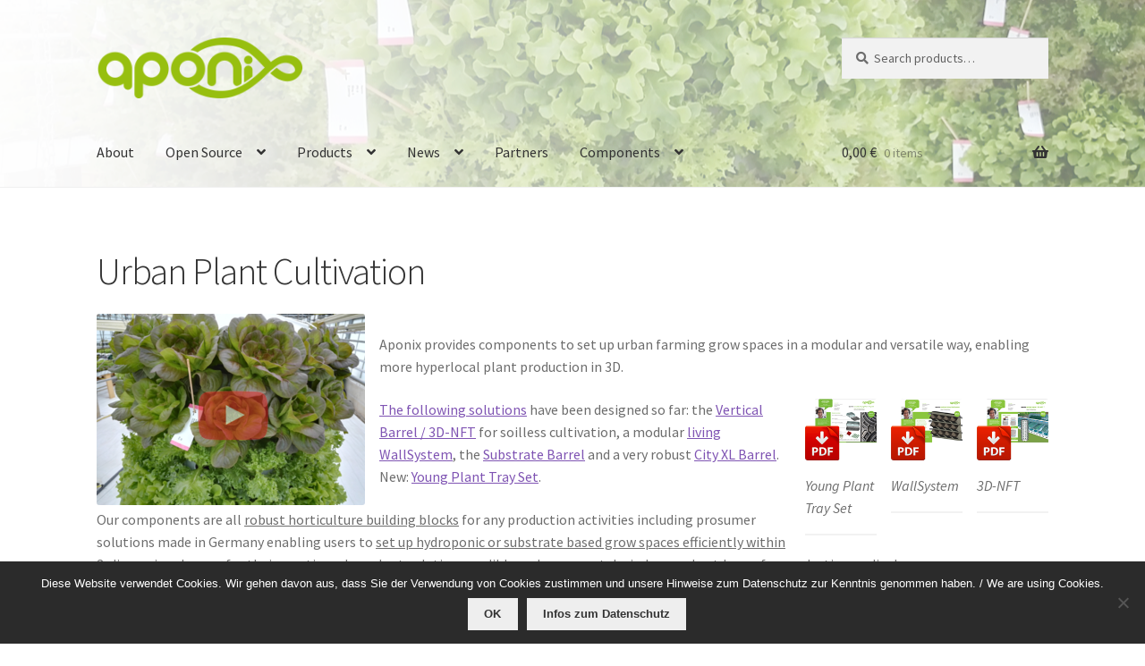

--- FILE ---
content_type: text/html; charset=UTF-8
request_url: https://www.aponix.eu/
body_size: 18322
content:
<!doctype html>
<html lang="en-US">
<head>
<meta charset="UTF-8">
<meta name="viewport" content="width=device-width, initial-scale=1">
<link rel="profile" href="http://gmpg.org/xfn/11">
<link rel="pingback" href="https://www.aponix.eu/xmlrpc.php">

<title>aponix &#8211; Urban Farming Components &#8211; urban cultivation components</title>
<meta name='robots' content='max-image-preview:large' />
	<style>img:is([sizes="auto" i], [sizes^="auto," i]) { contain-intrinsic-size: 3000px 1500px }</style>
	<link rel='dns-prefetch' href='//fonts.googleapis.com' />
<link rel="alternate" type="application/rss+xml" title="aponix - Urban Farming Components &raquo; Feed" href="https://www.aponix.eu/feed/" />
<script>
window._wpemojiSettings = {"baseUrl":"https:\/\/s.w.org\/images\/core\/emoji\/15.0.3\/72x72\/","ext":".png","svgUrl":"https:\/\/s.w.org\/images\/core\/emoji\/15.0.3\/svg\/","svgExt":".svg","source":{"concatemoji":"https:\/\/www.aponix.eu\/wp-includes\/js\/wp-emoji-release.min.js?ver=6.7.4"}};
/*! This file is auto-generated */
!function(i,n){var o,s,e;function c(e){try{var t={supportTests:e,timestamp:(new Date).valueOf()};sessionStorage.setItem(o,JSON.stringify(t))}catch(e){}}function p(e,t,n){e.clearRect(0,0,e.canvas.width,e.canvas.height),e.fillText(t,0,0);var t=new Uint32Array(e.getImageData(0,0,e.canvas.width,e.canvas.height).data),r=(e.clearRect(0,0,e.canvas.width,e.canvas.height),e.fillText(n,0,0),new Uint32Array(e.getImageData(0,0,e.canvas.width,e.canvas.height).data));return t.every(function(e,t){return e===r[t]})}function u(e,t,n){switch(t){case"flag":return n(e,"\ud83c\udff3\ufe0f\u200d\u26a7\ufe0f","\ud83c\udff3\ufe0f\u200b\u26a7\ufe0f")?!1:!n(e,"\ud83c\uddfa\ud83c\uddf3","\ud83c\uddfa\u200b\ud83c\uddf3")&&!n(e,"\ud83c\udff4\udb40\udc67\udb40\udc62\udb40\udc65\udb40\udc6e\udb40\udc67\udb40\udc7f","\ud83c\udff4\u200b\udb40\udc67\u200b\udb40\udc62\u200b\udb40\udc65\u200b\udb40\udc6e\u200b\udb40\udc67\u200b\udb40\udc7f");case"emoji":return!n(e,"\ud83d\udc26\u200d\u2b1b","\ud83d\udc26\u200b\u2b1b")}return!1}function f(e,t,n){var r="undefined"!=typeof WorkerGlobalScope&&self instanceof WorkerGlobalScope?new OffscreenCanvas(300,150):i.createElement("canvas"),a=r.getContext("2d",{willReadFrequently:!0}),o=(a.textBaseline="top",a.font="600 32px Arial",{});return e.forEach(function(e){o[e]=t(a,e,n)}),o}function t(e){var t=i.createElement("script");t.src=e,t.defer=!0,i.head.appendChild(t)}"undefined"!=typeof Promise&&(o="wpEmojiSettingsSupports",s=["flag","emoji"],n.supports={everything:!0,everythingExceptFlag:!0},e=new Promise(function(e){i.addEventListener("DOMContentLoaded",e,{once:!0})}),new Promise(function(t){var n=function(){try{var e=JSON.parse(sessionStorage.getItem(o));if("object"==typeof e&&"number"==typeof e.timestamp&&(new Date).valueOf()<e.timestamp+604800&&"object"==typeof e.supportTests)return e.supportTests}catch(e){}return null}();if(!n){if("undefined"!=typeof Worker&&"undefined"!=typeof OffscreenCanvas&&"undefined"!=typeof URL&&URL.createObjectURL&&"undefined"!=typeof Blob)try{var e="postMessage("+f.toString()+"("+[JSON.stringify(s),u.toString(),p.toString()].join(",")+"));",r=new Blob([e],{type:"text/javascript"}),a=new Worker(URL.createObjectURL(r),{name:"wpTestEmojiSupports"});return void(a.onmessage=function(e){c(n=e.data),a.terminate(),t(n)})}catch(e){}c(n=f(s,u,p))}t(n)}).then(function(e){for(var t in e)n.supports[t]=e[t],n.supports.everything=n.supports.everything&&n.supports[t],"flag"!==t&&(n.supports.everythingExceptFlag=n.supports.everythingExceptFlag&&n.supports[t]);n.supports.everythingExceptFlag=n.supports.everythingExceptFlag&&!n.supports.flag,n.DOMReady=!1,n.readyCallback=function(){n.DOMReady=!0}}).then(function(){return e}).then(function(){var e;n.supports.everything||(n.readyCallback(),(e=n.source||{}).concatemoji?t(e.concatemoji):e.wpemoji&&e.twemoji&&(t(e.twemoji),t(e.wpemoji)))}))}((window,document),window._wpemojiSettings);
</script>
<style id='wp-emoji-styles-inline-css'>

	img.wp-smiley, img.emoji {
		display: inline !important;
		border: none !important;
		box-shadow: none !important;
		height: 1em !important;
		width: 1em !important;
		margin: 0 0.07em !important;
		vertical-align: -0.1em !important;
		background: none !important;
		padding: 0 !important;
	}
</style>
<link rel='stylesheet' id='wp-block-library-css' href='https://www.aponix.eu/wp-includes/css/dist/block-library/style.min.css?ver=6.7.4' media='all' />
<style id='wp-block-library-theme-inline-css'>
.wp-block-audio :where(figcaption){color:#555;font-size:13px;text-align:center}.is-dark-theme .wp-block-audio :where(figcaption){color:#ffffffa6}.wp-block-audio{margin:0 0 1em}.wp-block-code{border:1px solid #ccc;border-radius:4px;font-family:Menlo,Consolas,monaco,monospace;padding:.8em 1em}.wp-block-embed :where(figcaption){color:#555;font-size:13px;text-align:center}.is-dark-theme .wp-block-embed :where(figcaption){color:#ffffffa6}.wp-block-embed{margin:0 0 1em}.blocks-gallery-caption{color:#555;font-size:13px;text-align:center}.is-dark-theme .blocks-gallery-caption{color:#ffffffa6}:root :where(.wp-block-image figcaption){color:#555;font-size:13px;text-align:center}.is-dark-theme :root :where(.wp-block-image figcaption){color:#ffffffa6}.wp-block-image{margin:0 0 1em}.wp-block-pullquote{border-bottom:4px solid;border-top:4px solid;color:currentColor;margin-bottom:1.75em}.wp-block-pullquote cite,.wp-block-pullquote footer,.wp-block-pullquote__citation{color:currentColor;font-size:.8125em;font-style:normal;text-transform:uppercase}.wp-block-quote{border-left:.25em solid;margin:0 0 1.75em;padding-left:1em}.wp-block-quote cite,.wp-block-quote footer{color:currentColor;font-size:.8125em;font-style:normal;position:relative}.wp-block-quote:where(.has-text-align-right){border-left:none;border-right:.25em solid;padding-left:0;padding-right:1em}.wp-block-quote:where(.has-text-align-center){border:none;padding-left:0}.wp-block-quote.is-large,.wp-block-quote.is-style-large,.wp-block-quote:where(.is-style-plain){border:none}.wp-block-search .wp-block-search__label{font-weight:700}.wp-block-search__button{border:1px solid #ccc;padding:.375em .625em}:where(.wp-block-group.has-background){padding:1.25em 2.375em}.wp-block-separator.has-css-opacity{opacity:.4}.wp-block-separator{border:none;border-bottom:2px solid;margin-left:auto;margin-right:auto}.wp-block-separator.has-alpha-channel-opacity{opacity:1}.wp-block-separator:not(.is-style-wide):not(.is-style-dots){width:100px}.wp-block-separator.has-background:not(.is-style-dots){border-bottom:none;height:1px}.wp-block-separator.has-background:not(.is-style-wide):not(.is-style-dots){height:2px}.wp-block-table{margin:0 0 1em}.wp-block-table td,.wp-block-table th{word-break:normal}.wp-block-table :where(figcaption){color:#555;font-size:13px;text-align:center}.is-dark-theme .wp-block-table :where(figcaption){color:#ffffffa6}.wp-block-video :where(figcaption){color:#555;font-size:13px;text-align:center}.is-dark-theme .wp-block-video :where(figcaption){color:#ffffffa6}.wp-block-video{margin:0 0 1em}:root :where(.wp-block-template-part.has-background){margin-bottom:0;margin-top:0;padding:1.25em 2.375em}
</style>
<link rel='stylesheet' id='storefront-gutenberg-blocks-css' href='https://www.aponix.eu/wp-content/themes/storefront/assets/css/base/gutenberg-blocks.css?ver=4.6.1' media='all' />
<style id='storefront-gutenberg-blocks-inline-css'>

				.wp-block-button__link:not(.has-text-color) {
					color: #333333;
				}

				.wp-block-button__link:not(.has-text-color):hover,
				.wp-block-button__link:not(.has-text-color):focus,
				.wp-block-button__link:not(.has-text-color):active {
					color: #333333;
				}

				.wp-block-button__link:not(.has-background) {
					background-color: #eeeeee;
				}

				.wp-block-button__link:not(.has-background):hover,
				.wp-block-button__link:not(.has-background):focus,
				.wp-block-button__link:not(.has-background):active {
					border-color: #d5d5d5;
					background-color: #d5d5d5;
				}

				.wc-block-grid__products .wc-block-grid__product .wp-block-button__link {
					background-color: #eeeeee;
					border-color: #eeeeee;
					color: #333333;
				}

				.wp-block-quote footer,
				.wp-block-quote cite,
				.wp-block-quote__citation {
					color: #6d6d6d;
				}

				.wp-block-pullquote cite,
				.wp-block-pullquote footer,
				.wp-block-pullquote__citation {
					color: #6d6d6d;
				}

				.wp-block-image figcaption {
					color: #6d6d6d;
				}

				.wp-block-separator.is-style-dots::before {
					color: #333333;
				}

				.wp-block-file a.wp-block-file__button {
					color: #333333;
					background-color: #eeeeee;
					border-color: #eeeeee;
				}

				.wp-block-file a.wp-block-file__button:hover,
				.wp-block-file a.wp-block-file__button:focus,
				.wp-block-file a.wp-block-file__button:active {
					color: #333333;
					background-color: #d5d5d5;
				}

				.wp-block-code,
				.wp-block-preformatted pre {
					color: #6d6d6d;
				}

				.wp-block-table:not( .has-background ):not( .is-style-stripes ) tbody tr:nth-child(2n) td {
					background-color: #fdfdfd;
				}

				.wp-block-cover .wp-block-cover__inner-container h1:not(.has-text-color),
				.wp-block-cover .wp-block-cover__inner-container h2:not(.has-text-color),
				.wp-block-cover .wp-block-cover__inner-container h3:not(.has-text-color),
				.wp-block-cover .wp-block-cover__inner-container h4:not(.has-text-color),
				.wp-block-cover .wp-block-cover__inner-container h5:not(.has-text-color),
				.wp-block-cover .wp-block-cover__inner-container h6:not(.has-text-color) {
					color: #000000;
				}

				.wc-block-components-price-slider__range-input-progress,
				.rtl .wc-block-components-price-slider__range-input-progress {
					--range-color: #7f54b3;
				}

				/* Target only IE11 */
				@media all and (-ms-high-contrast: none), (-ms-high-contrast: active) {
					.wc-block-components-price-slider__range-input-progress {
						background: #7f54b3;
					}
				}

				.wc-block-components-button:not(.is-link) {
					background-color: #333333;
					color: #ffffff;
				}

				.wc-block-components-button:not(.is-link):hover,
				.wc-block-components-button:not(.is-link):focus,
				.wc-block-components-button:not(.is-link):active {
					background-color: #1a1a1a;
					color: #ffffff;
				}

				.wc-block-components-button:not(.is-link):disabled {
					background-color: #333333;
					color: #ffffff;
				}

				.wc-block-cart__submit-container {
					background-color: #ffffff;
				}

				.wc-block-cart__submit-container::before {
					color: rgba(220,220,220,0.5);
				}

				.wc-block-components-order-summary-item__quantity {
					background-color: #ffffff;
					border-color: #6d6d6d;
					box-shadow: 0 0 0 2px #ffffff;
					color: #6d6d6d;
				}
			
</style>
<style id='classic-theme-styles-inline-css'>
/*! This file is auto-generated */
.wp-block-button__link{color:#fff;background-color:#32373c;border-radius:9999px;box-shadow:none;text-decoration:none;padding:calc(.667em + 2px) calc(1.333em + 2px);font-size:1.125em}.wp-block-file__button{background:#32373c;color:#fff;text-decoration:none}
</style>
<style id='global-styles-inline-css'>
:root{--wp--preset--aspect-ratio--square: 1;--wp--preset--aspect-ratio--4-3: 4/3;--wp--preset--aspect-ratio--3-4: 3/4;--wp--preset--aspect-ratio--3-2: 3/2;--wp--preset--aspect-ratio--2-3: 2/3;--wp--preset--aspect-ratio--16-9: 16/9;--wp--preset--aspect-ratio--9-16: 9/16;--wp--preset--color--black: #000000;--wp--preset--color--cyan-bluish-gray: #abb8c3;--wp--preset--color--white: #ffffff;--wp--preset--color--pale-pink: #f78da7;--wp--preset--color--vivid-red: #cf2e2e;--wp--preset--color--luminous-vivid-orange: #ff6900;--wp--preset--color--luminous-vivid-amber: #fcb900;--wp--preset--color--light-green-cyan: #7bdcb5;--wp--preset--color--vivid-green-cyan: #00d084;--wp--preset--color--pale-cyan-blue: #8ed1fc;--wp--preset--color--vivid-cyan-blue: #0693e3;--wp--preset--color--vivid-purple: #9b51e0;--wp--preset--gradient--vivid-cyan-blue-to-vivid-purple: linear-gradient(135deg,rgba(6,147,227,1) 0%,rgb(155,81,224) 100%);--wp--preset--gradient--light-green-cyan-to-vivid-green-cyan: linear-gradient(135deg,rgb(122,220,180) 0%,rgb(0,208,130) 100%);--wp--preset--gradient--luminous-vivid-amber-to-luminous-vivid-orange: linear-gradient(135deg,rgba(252,185,0,1) 0%,rgba(255,105,0,1) 100%);--wp--preset--gradient--luminous-vivid-orange-to-vivid-red: linear-gradient(135deg,rgba(255,105,0,1) 0%,rgb(207,46,46) 100%);--wp--preset--gradient--very-light-gray-to-cyan-bluish-gray: linear-gradient(135deg,rgb(238,238,238) 0%,rgb(169,184,195) 100%);--wp--preset--gradient--cool-to-warm-spectrum: linear-gradient(135deg,rgb(74,234,220) 0%,rgb(151,120,209) 20%,rgb(207,42,186) 40%,rgb(238,44,130) 60%,rgb(251,105,98) 80%,rgb(254,248,76) 100%);--wp--preset--gradient--blush-light-purple: linear-gradient(135deg,rgb(255,206,236) 0%,rgb(152,150,240) 100%);--wp--preset--gradient--blush-bordeaux: linear-gradient(135deg,rgb(254,205,165) 0%,rgb(254,45,45) 50%,rgb(107,0,62) 100%);--wp--preset--gradient--luminous-dusk: linear-gradient(135deg,rgb(255,203,112) 0%,rgb(199,81,192) 50%,rgb(65,88,208) 100%);--wp--preset--gradient--pale-ocean: linear-gradient(135deg,rgb(255,245,203) 0%,rgb(182,227,212) 50%,rgb(51,167,181) 100%);--wp--preset--gradient--electric-grass: linear-gradient(135deg,rgb(202,248,128) 0%,rgb(113,206,126) 100%);--wp--preset--gradient--midnight: linear-gradient(135deg,rgb(2,3,129) 0%,rgb(40,116,252) 100%);--wp--preset--font-size--small: 14px;--wp--preset--font-size--medium: 23px;--wp--preset--font-size--large: 26px;--wp--preset--font-size--x-large: 42px;--wp--preset--font-size--normal: 16px;--wp--preset--font-size--huge: 37px;--wp--preset--font-family--inter: "Inter", sans-serif;--wp--preset--font-family--cardo: Cardo;--wp--preset--spacing--20: 0.44rem;--wp--preset--spacing--30: 0.67rem;--wp--preset--spacing--40: 1rem;--wp--preset--spacing--50: 1.5rem;--wp--preset--spacing--60: 2.25rem;--wp--preset--spacing--70: 3.38rem;--wp--preset--spacing--80: 5.06rem;--wp--preset--shadow--natural: 6px 6px 9px rgba(0, 0, 0, 0.2);--wp--preset--shadow--deep: 12px 12px 50px rgba(0, 0, 0, 0.4);--wp--preset--shadow--sharp: 6px 6px 0px rgba(0, 0, 0, 0.2);--wp--preset--shadow--outlined: 6px 6px 0px -3px rgba(255, 255, 255, 1), 6px 6px rgba(0, 0, 0, 1);--wp--preset--shadow--crisp: 6px 6px 0px rgba(0, 0, 0, 1);}:root :where(.is-layout-flow) > :first-child{margin-block-start: 0;}:root :where(.is-layout-flow) > :last-child{margin-block-end: 0;}:root :where(.is-layout-flow) > *{margin-block-start: 24px;margin-block-end: 0;}:root :where(.is-layout-constrained) > :first-child{margin-block-start: 0;}:root :where(.is-layout-constrained) > :last-child{margin-block-end: 0;}:root :where(.is-layout-constrained) > *{margin-block-start: 24px;margin-block-end: 0;}:root :where(.is-layout-flex){gap: 24px;}:root :where(.is-layout-grid){gap: 24px;}body .is-layout-flex{display: flex;}.is-layout-flex{flex-wrap: wrap;align-items: center;}.is-layout-flex > :is(*, div){margin: 0;}body .is-layout-grid{display: grid;}.is-layout-grid > :is(*, div){margin: 0;}.has-black-color{color: var(--wp--preset--color--black) !important;}.has-cyan-bluish-gray-color{color: var(--wp--preset--color--cyan-bluish-gray) !important;}.has-white-color{color: var(--wp--preset--color--white) !important;}.has-pale-pink-color{color: var(--wp--preset--color--pale-pink) !important;}.has-vivid-red-color{color: var(--wp--preset--color--vivid-red) !important;}.has-luminous-vivid-orange-color{color: var(--wp--preset--color--luminous-vivid-orange) !important;}.has-luminous-vivid-amber-color{color: var(--wp--preset--color--luminous-vivid-amber) !important;}.has-light-green-cyan-color{color: var(--wp--preset--color--light-green-cyan) !important;}.has-vivid-green-cyan-color{color: var(--wp--preset--color--vivid-green-cyan) !important;}.has-pale-cyan-blue-color{color: var(--wp--preset--color--pale-cyan-blue) !important;}.has-vivid-cyan-blue-color{color: var(--wp--preset--color--vivid-cyan-blue) !important;}.has-vivid-purple-color{color: var(--wp--preset--color--vivid-purple) !important;}.has-black-background-color{background-color: var(--wp--preset--color--black) !important;}.has-cyan-bluish-gray-background-color{background-color: var(--wp--preset--color--cyan-bluish-gray) !important;}.has-white-background-color{background-color: var(--wp--preset--color--white) !important;}.has-pale-pink-background-color{background-color: var(--wp--preset--color--pale-pink) !important;}.has-vivid-red-background-color{background-color: var(--wp--preset--color--vivid-red) !important;}.has-luminous-vivid-orange-background-color{background-color: var(--wp--preset--color--luminous-vivid-orange) !important;}.has-luminous-vivid-amber-background-color{background-color: var(--wp--preset--color--luminous-vivid-amber) !important;}.has-light-green-cyan-background-color{background-color: var(--wp--preset--color--light-green-cyan) !important;}.has-vivid-green-cyan-background-color{background-color: var(--wp--preset--color--vivid-green-cyan) !important;}.has-pale-cyan-blue-background-color{background-color: var(--wp--preset--color--pale-cyan-blue) !important;}.has-vivid-cyan-blue-background-color{background-color: var(--wp--preset--color--vivid-cyan-blue) !important;}.has-vivid-purple-background-color{background-color: var(--wp--preset--color--vivid-purple) !important;}.has-black-border-color{border-color: var(--wp--preset--color--black) !important;}.has-cyan-bluish-gray-border-color{border-color: var(--wp--preset--color--cyan-bluish-gray) !important;}.has-white-border-color{border-color: var(--wp--preset--color--white) !important;}.has-pale-pink-border-color{border-color: var(--wp--preset--color--pale-pink) !important;}.has-vivid-red-border-color{border-color: var(--wp--preset--color--vivid-red) !important;}.has-luminous-vivid-orange-border-color{border-color: var(--wp--preset--color--luminous-vivid-orange) !important;}.has-luminous-vivid-amber-border-color{border-color: var(--wp--preset--color--luminous-vivid-amber) !important;}.has-light-green-cyan-border-color{border-color: var(--wp--preset--color--light-green-cyan) !important;}.has-vivid-green-cyan-border-color{border-color: var(--wp--preset--color--vivid-green-cyan) !important;}.has-pale-cyan-blue-border-color{border-color: var(--wp--preset--color--pale-cyan-blue) !important;}.has-vivid-cyan-blue-border-color{border-color: var(--wp--preset--color--vivid-cyan-blue) !important;}.has-vivid-purple-border-color{border-color: var(--wp--preset--color--vivid-purple) !important;}.has-vivid-cyan-blue-to-vivid-purple-gradient-background{background: var(--wp--preset--gradient--vivid-cyan-blue-to-vivid-purple) !important;}.has-light-green-cyan-to-vivid-green-cyan-gradient-background{background: var(--wp--preset--gradient--light-green-cyan-to-vivid-green-cyan) !important;}.has-luminous-vivid-amber-to-luminous-vivid-orange-gradient-background{background: var(--wp--preset--gradient--luminous-vivid-amber-to-luminous-vivid-orange) !important;}.has-luminous-vivid-orange-to-vivid-red-gradient-background{background: var(--wp--preset--gradient--luminous-vivid-orange-to-vivid-red) !important;}.has-very-light-gray-to-cyan-bluish-gray-gradient-background{background: var(--wp--preset--gradient--very-light-gray-to-cyan-bluish-gray) !important;}.has-cool-to-warm-spectrum-gradient-background{background: var(--wp--preset--gradient--cool-to-warm-spectrum) !important;}.has-blush-light-purple-gradient-background{background: var(--wp--preset--gradient--blush-light-purple) !important;}.has-blush-bordeaux-gradient-background{background: var(--wp--preset--gradient--blush-bordeaux) !important;}.has-luminous-dusk-gradient-background{background: var(--wp--preset--gradient--luminous-dusk) !important;}.has-pale-ocean-gradient-background{background: var(--wp--preset--gradient--pale-ocean) !important;}.has-electric-grass-gradient-background{background: var(--wp--preset--gradient--electric-grass) !important;}.has-midnight-gradient-background{background: var(--wp--preset--gradient--midnight) !important;}.has-small-font-size{font-size: var(--wp--preset--font-size--small) !important;}.has-medium-font-size{font-size: var(--wp--preset--font-size--medium) !important;}.has-large-font-size{font-size: var(--wp--preset--font-size--large) !important;}.has-x-large-font-size{font-size: var(--wp--preset--font-size--x-large) !important;}
:root :where(.wp-block-pullquote){font-size: 1.5em;line-height: 1.6;}
</style>
<link rel='stylesheet' id='cookie-notice-front-css' href='https://www.aponix.eu/wp-content/plugins/cookie-notice/css/front.min.css?ver=2.5.5' media='all' />
<link rel='stylesheet' id='rt-fontawsome-css' href='https://www.aponix.eu/wp-content/plugins/the-post-grid/assets/vendor/font-awesome/css/font-awesome.min.css?ver=7.7.15' media='all' />
<link rel='stylesheet' id='rt-tpg-css' href='https://www.aponix.eu/wp-content/plugins/the-post-grid/assets/css/thepostgrid.min.css?ver=7.7.15' media='all' />
<link rel='stylesheet' id='woo3dv-frontend.css-css' href='https://www.aponix.eu/wp-content/plugins/woo-3d-viewer/includes/css/woo3dv-frontend.css?ver=1.8.6.3' media='all' />
<style id='woo3dv-frontend.css-inline-css'>

				.product.has-default-attributes.has-children > .images {
					opacity:1 !important;
				}
				@media screen and (max-width: 400px) {
				   .product.has-default-attributes.has-children > .images { 
				    float: none;
				    margin-right:0;
				    width:auto;
				    border:0;
				    border-bottom:2px solid #000;    
				  }
				}
				@media screen and (max-width:800px){
					.product.has-default-attributes.has-children > .images  {
						width: auto !important;
					}

				}
			
</style>
<link rel='stylesheet' id='tooltipster.bundle.min.css-css' href='https://www.aponix.eu/wp-content/plugins/woo-3d-viewer/includes/ext/tooltipster/css/tooltipster.bundle.min.css?ver=1.8.6.3' media='all' />
<link rel='stylesheet' id='tooltipster-sideTip-light.min.css -css' href='https://www.aponix.eu/wp-content/plugins/woo-3d-viewer/includes/ext/tooltipster/css/plugins/tooltipster/sideTip/themes/tooltipster-sideTip-light.min.css?ver=1.8.6.3' media='all' />
<link rel='stylesheet' id='prettyPhoto.css-css' href='https://www.aponix.eu/wp-content/plugins/woo-3d-viewer/includes/ext/prettyPhoto/css/prettyPhoto.css?ver=1.8.6.3' media='all' />
<style id='woocommerce-inline-inline-css'>
.woocommerce form .form-row .required { visibility: visible; }
</style>
<link rel='stylesheet' id='yith_ywraq_frontend-css' href='https://www.aponix.eu/wp-content/plugins/yith-woocommerce-request-a-quote/assets/css/frontend.css?ver=2.38.0' media='all' />
<style id='yith_ywraq_frontend-inline-css'>
.woocommerce .add-request-quote-button.button, .woocommerce .add-request-quote-button-addons.button, .yith-wceop-ywraq-button-wrapper .add-request-quote-button.button, .yith-wceop-ywraq-button-wrapper .add-request-quote-button-addons.button{
    background-color: rgb(120,151,14)!important;
    color: #ffffff!important;
}
.woocommerce .add-request-quote-button.button:hover,  .woocommerce .add-request-quote-button-addons.button:hover,.yith-wceop-ywraq-button-wrapper .add-request-quote-button.button:hover,  .yith-wceop-ywraq-button-wrapper .add-request-quote-button-addons.button:hover{
    background-color: rgb(151,191,15)!important;
    color: #ffffff!important;
}


</style>
<link rel='stylesheet' id='brands-styles-css' href='https://www.aponix.eu/wp-content/plugins/woocommerce/assets/css/brands.css?ver=9.6.3' media='all' />
<link rel='stylesheet' id='storefront-style-css' href='https://www.aponix.eu/wp-content/themes/storefront/style.css?ver=4.6.1' media='all' />
<style id='storefront-style-inline-css'>

			.main-navigation ul li a,
			.site-title a,
			ul.menu li a,
			.site-branding h1 a,
			button.menu-toggle,
			button.menu-toggle:hover,
			.handheld-navigation .dropdown-toggle {
				color: #333333;
			}

			button.menu-toggle,
			button.menu-toggle:hover {
				border-color: #333333;
			}

			.main-navigation ul li a:hover,
			.main-navigation ul li:hover > a,
			.site-title a:hover,
			.site-header ul.menu li.current-menu-item > a {
				color: #747474;
			}

			table:not( .has-background ) th {
				background-color: #f8f8f8;
			}

			table:not( .has-background ) tbody td {
				background-color: #fdfdfd;
			}

			table:not( .has-background ) tbody tr:nth-child(2n) td,
			fieldset,
			fieldset legend {
				background-color: #fbfbfb;
			}

			.site-header,
			.secondary-navigation ul ul,
			.main-navigation ul.menu > li.menu-item-has-children:after,
			.secondary-navigation ul.menu ul,
			.storefront-handheld-footer-bar,
			.storefront-handheld-footer-bar ul li > a,
			.storefront-handheld-footer-bar ul li.search .site-search,
			button.menu-toggle,
			button.menu-toggle:hover {
				background-color: #ffffff;
			}

			p.site-description,
			.site-header,
			.storefront-handheld-footer-bar {
				color: #516900;
			}

			button.menu-toggle:after,
			button.menu-toggle:before,
			button.menu-toggle span:before {
				background-color: #333333;
			}

			h1, h2, h3, h4, h5, h6, .wc-block-grid__product-title {
				color: #333333;
			}

			.widget h1 {
				border-bottom-color: #333333;
			}

			body,
			.secondary-navigation a {
				color: #6d6d6d;
			}

			.widget-area .widget a,
			.hentry .entry-header .posted-on a,
			.hentry .entry-header .post-author a,
			.hentry .entry-header .post-comments a,
			.hentry .entry-header .byline a {
				color: #727272;
			}

			a {
				color: #7f54b3;
			}

			a:focus,
			button:focus,
			.button.alt:focus,
			input:focus,
			textarea:focus,
			input[type="button"]:focus,
			input[type="reset"]:focus,
			input[type="submit"]:focus,
			input[type="email"]:focus,
			input[type="tel"]:focus,
			input[type="url"]:focus,
			input[type="password"]:focus,
			input[type="search"]:focus {
				outline-color: #7f54b3;
			}

			button, input[type="button"], input[type="reset"], input[type="submit"], .button, .widget a.button {
				background-color: #eeeeee;
				border-color: #eeeeee;
				color: #333333;
			}

			button:hover, input[type="button"]:hover, input[type="reset"]:hover, input[type="submit"]:hover, .button:hover, .widget a.button:hover {
				background-color: #d5d5d5;
				border-color: #d5d5d5;
				color: #333333;
			}

			button.alt, input[type="button"].alt, input[type="reset"].alt, input[type="submit"].alt, .button.alt, .widget-area .widget a.button.alt {
				background-color: #333333;
				border-color: #333333;
				color: #ffffff;
			}

			button.alt:hover, input[type="button"].alt:hover, input[type="reset"].alt:hover, input[type="submit"].alt:hover, .button.alt:hover, .widget-area .widget a.button.alt:hover {
				background-color: #1a1a1a;
				border-color: #1a1a1a;
				color: #ffffff;
			}

			.pagination .page-numbers li .page-numbers.current {
				background-color: #e6e6e6;
				color: #636363;
			}

			#comments .comment-list .comment-content .comment-text {
				background-color: #f8f8f8;
			}

			.site-footer {
				background-color: #f0f0f0;
				color: #6d6d6d;
			}

			.site-footer a:not(.button):not(.components-button) {
				color: #333333;
			}

			.site-footer .storefront-handheld-footer-bar a:not(.button):not(.components-button) {
				color: #333333;
			}

			.site-footer h1, .site-footer h2, .site-footer h3, .site-footer h4, .site-footer h5, .site-footer h6, .site-footer .widget .widget-title, .site-footer .widget .widgettitle {
				color: #333333;
			}

			.page-template-template-homepage.has-post-thumbnail .type-page.has-post-thumbnail .entry-title {
				color: #000000;
			}

			.page-template-template-homepage.has-post-thumbnail .type-page.has-post-thumbnail .entry-content {
				color: #000000;
			}

			@media screen and ( min-width: 768px ) {
				.secondary-navigation ul.menu a:hover {
					color: #6a8219;
				}

				.secondary-navigation ul.menu a {
					color: #516900;
				}

				.main-navigation ul.menu ul.sub-menu,
				.main-navigation ul.nav-menu ul.children {
					background-color: #f0f0f0;
				}

				.site-header {
					border-bottom-color: #f0f0f0;
				}
			}
</style>
<link rel='stylesheet' id='storefront-icons-css' href='https://www.aponix.eu/wp-content/themes/storefront/assets/css/base/icons.css?ver=4.6.1' media='all' />
<link rel='stylesheet' id='storefront-fonts-css' href='https://fonts.googleapis.com/css?family=Source+Sans+Pro%3A400%2C300%2C300italic%2C400italic%2C600%2C700%2C900&#038;subset=latin%2Clatin-ext&#038;ver=4.6.1' media='all' />
<link rel='stylesheet' id='storefront-woocommerce-style-css' href='https://www.aponix.eu/wp-content/themes/storefront/assets/css/woocommerce/woocommerce.css?ver=4.6.1' media='all' />
<style id='storefront-woocommerce-style-inline-css'>
@font-face {
				font-family: star;
				src: url(https://www.aponix.eu/wp-content/plugins/woocommerce/assets/fonts/star.eot);
				src:
					url(https://www.aponix.eu/wp-content/plugins/woocommerce/assets/fonts/star.eot?#iefix) format("embedded-opentype"),
					url(https://www.aponix.eu/wp-content/plugins/woocommerce/assets/fonts/star.woff) format("woff"),
					url(https://www.aponix.eu/wp-content/plugins/woocommerce/assets/fonts/star.ttf) format("truetype"),
					url(https://www.aponix.eu/wp-content/plugins/woocommerce/assets/fonts/star.svg#star) format("svg");
				font-weight: 400;
				font-style: normal;
			}
			@font-face {
				font-family: WooCommerce;
				src: url(https://www.aponix.eu/wp-content/plugins/woocommerce/assets/fonts/WooCommerce.eot);
				src:
					url(https://www.aponix.eu/wp-content/plugins/woocommerce/assets/fonts/WooCommerce.eot?#iefix) format("embedded-opentype"),
					url(https://www.aponix.eu/wp-content/plugins/woocommerce/assets/fonts/WooCommerce.woff) format("woff"),
					url(https://www.aponix.eu/wp-content/plugins/woocommerce/assets/fonts/WooCommerce.ttf) format("truetype"),
					url(https://www.aponix.eu/wp-content/plugins/woocommerce/assets/fonts/WooCommerce.svg#WooCommerce) format("svg");
				font-weight: 400;
				font-style: normal;
			}

			a.cart-contents,
			.site-header-cart .widget_shopping_cart a {
				color: #333333;
			}

			a.cart-contents:hover,
			.site-header-cart .widget_shopping_cart a:hover,
			.site-header-cart:hover > li > a {
				color: #747474;
			}

			table.cart td.product-remove,
			table.cart td.actions {
				border-top-color: #ffffff;
			}

			.storefront-handheld-footer-bar ul li.cart .count {
				background-color: #333333;
				color: #ffffff;
				border-color: #ffffff;
			}

			.woocommerce-tabs ul.tabs li.active a,
			ul.products li.product .price,
			.onsale,
			.wc-block-grid__product-onsale,
			.widget_search form:before,
			.widget_product_search form:before {
				color: #6d6d6d;
			}

			.woocommerce-breadcrumb a,
			a.woocommerce-review-link,
			.product_meta a {
				color: #727272;
			}

			.wc-block-grid__product-onsale,
			.onsale {
				border-color: #6d6d6d;
			}

			.star-rating span:before,
			.quantity .plus, .quantity .minus,
			p.stars a:hover:after,
			p.stars a:after,
			.star-rating span:before,
			#payment .payment_methods li input[type=radio]:first-child:checked+label:before {
				color: #7f54b3;
			}

			.widget_price_filter .ui-slider .ui-slider-range,
			.widget_price_filter .ui-slider .ui-slider-handle {
				background-color: #7f54b3;
			}

			.order_details {
				background-color: #f8f8f8;
			}

			.order_details > li {
				border-bottom: 1px dotted #e3e3e3;
			}

			.order_details:before,
			.order_details:after {
				background: -webkit-linear-gradient(transparent 0,transparent 0),-webkit-linear-gradient(135deg,#f8f8f8 33.33%,transparent 33.33%),-webkit-linear-gradient(45deg,#f8f8f8 33.33%,transparent 33.33%)
			}

			#order_review {
				background-color: #ffffff;
			}

			#payment .payment_methods > li .payment_box,
			#payment .place-order {
				background-color: #fafafa;
			}

			#payment .payment_methods > li:not(.woocommerce-notice) {
				background-color: #f5f5f5;
			}

			#payment .payment_methods > li:not(.woocommerce-notice):hover {
				background-color: #f0f0f0;
			}

			.woocommerce-pagination .page-numbers li .page-numbers.current {
				background-color: #e6e6e6;
				color: #636363;
			}

			.wc-block-grid__product-onsale,
			.onsale,
			.woocommerce-pagination .page-numbers li .page-numbers:not(.current) {
				color: #6d6d6d;
			}

			p.stars a:before,
			p.stars a:hover~a:before,
			p.stars.selected a.active~a:before {
				color: #6d6d6d;
			}

			p.stars.selected a.active:before,
			p.stars:hover a:before,
			p.stars.selected a:not(.active):before,
			p.stars.selected a.active:before {
				color: #7f54b3;
			}

			.single-product div.product .woocommerce-product-gallery .woocommerce-product-gallery__trigger {
				background-color: #eeeeee;
				color: #333333;
			}

			.single-product div.product .woocommerce-product-gallery .woocommerce-product-gallery__trigger:hover {
				background-color: #d5d5d5;
				border-color: #d5d5d5;
				color: #333333;
			}

			.button.added_to_cart:focus,
			.button.wc-forward:focus {
				outline-color: #7f54b3;
			}

			.added_to_cart,
			.site-header-cart .widget_shopping_cart a.button,
			.wc-block-grid__products .wc-block-grid__product .wp-block-button__link {
				background-color: #eeeeee;
				border-color: #eeeeee;
				color: #333333;
			}

			.added_to_cart:hover,
			.site-header-cart .widget_shopping_cart a.button:hover,
			.wc-block-grid__products .wc-block-grid__product .wp-block-button__link:hover {
				background-color: #d5d5d5;
				border-color: #d5d5d5;
				color: #333333;
			}

			.added_to_cart.alt, .added_to_cart, .widget a.button.checkout {
				background-color: #333333;
				border-color: #333333;
				color: #ffffff;
			}

			.added_to_cart.alt:hover, .added_to_cart:hover, .widget a.button.checkout:hover {
				background-color: #1a1a1a;
				border-color: #1a1a1a;
				color: #ffffff;
			}

			.button.loading {
				color: #eeeeee;
			}

			.button.loading:hover {
				background-color: #eeeeee;
			}

			.button.loading:after {
				color: #333333;
			}

			@media screen and ( min-width: 768px ) {
				.site-header-cart .widget_shopping_cart,
				.site-header .product_list_widget li .quantity {
					color: #516900;
				}

				.site-header-cart .widget_shopping_cart .buttons,
				.site-header-cart .widget_shopping_cart .total {
					background-color: #f5f5f5;
				}

				.site-header-cart .widget_shopping_cart {
					background-color: #f0f0f0;
				}
			}
				.storefront-product-pagination a {
					color: #6d6d6d;
					background-color: #ffffff;
				}
				.storefront-sticky-add-to-cart {
					color: #6d6d6d;
					background-color: #ffffff;
				}

				.storefront-sticky-add-to-cart a:not(.button) {
					color: #333333;
				}
</style>
<link rel='stylesheet' id='storefront-woocommerce-brands-style-css' href='https://www.aponix.eu/wp-content/themes/storefront/assets/css/woocommerce/extensions/brands.css?ver=4.6.1' media='all' />
<script id="cookie-notice-front-js-before">
var cnArgs = {"ajaxUrl":"https:\/\/www.aponix.eu\/wp-admin\/admin-ajax.php","nonce":"16c5f67f14","hideEffect":"fade","position":"bottom","onScroll":false,"onScrollOffset":100,"onClick":false,"cookieName":"cookie_notice_accepted","cookieTime":7862400,"cookieTimeRejected":2592000,"globalCookie":false,"redirection":false,"cache":false,"revokeCookies":false,"revokeCookiesOpt":"automatic"};
</script>
<script src="https://www.aponix.eu/wp-content/plugins/cookie-notice/js/front.min.js?ver=2.5.5" id="cookie-notice-front-js"></script>
<script src="https://www.aponix.eu/wp-includes/js/jquery/jquery.min.js?ver=3.7.1" id="jquery-core-js"></script>
<script src="https://www.aponix.eu/wp-includes/js/jquery/jquery-migrate.min.js?ver=3.4.1" id="jquery-migrate-js"></script>
<script src="https://www.aponix.eu/wp-content/plugins/woo-3d-viewer/includes/ext/es6-promise/es6-promise.auto.js?ver=1.8.6.3" id="woo3dv-es6-promise-js"></script>
<script src="https://www.aponix.eu/wp-content/plugins/woo-3d-viewer/includes/ext/threejs/three.min.js?ver=1.8.6.3" id="woo3dv-threejs-js"></script>
<script src="https://www.aponix.eu/wp-content/plugins/woo-3d-viewer/includes/ext/threejs/js/Detector.js?ver=1.8.6.3" id="woo3dv-threejs-detector-js"></script>
<script src="https://www.aponix.eu/wp-content/plugins/woo-3d-viewer/includes/ext/threejs/js/Mirror.js?ver=1.8.6.3" id="woo3dv-threejs-mirror-js"></script>
<script src="https://www.aponix.eu/wp-content/plugins/woo-3d-viewer/includes/ext/threejs/js/controls/OrbitControls.js?ver=1.8.6.3" id="woo3dv-threejs-controls-js"></script>
<script src="https://www.aponix.eu/wp-content/plugins/woo-3d-viewer/includes/ext/threejs/js/renderers/CanvasRenderer.js?ver=1.8.6.3" id="woo3dv-threejs-canvas-renderer-js"></script>
<script src="https://www.aponix.eu/wp-content/plugins/woo-3d-viewer/includes/ext/threejs/js/renderers/Projector.js?ver=1.8.6.3" id="woo3dv-threejs-projector-renderer-js"></script>
<script src="https://www.aponix.eu/wp-content/plugins/woo-3d-viewer/includes/ext/threejs/js/loaders/STLLoader.js?ver=1.8.6.3" id="woo3dv-threejs-stl-loader-js"></script>
<script src="https://www.aponix.eu/wp-content/plugins/woo-3d-viewer/includes/ext/threejs/js/loaders/OBJLoader.js?ver=1.8.6.3" id="woo3dv-threejs-obj-loader-js"></script>
<script src="https://www.aponix.eu/wp-content/plugins/woo-3d-viewer/includes/ext/threejs/js/loaders/VRMLLoader.js?ver=1.8.6.3" id="woo3dv-threejs-vrml-loader-js"></script>
<script src="https://www.aponix.eu/wp-content/plugins/woo-3d-viewer/includes/ext/threejs/js/loaders/DRACOLoader.js?ver=1.8.6.3" id="woo3dv-threejs-draco-loader-js"></script>
<script src="https://www.aponix.eu/wp-content/plugins/woo-3d-viewer/includes/ext/threejs/js/loaders/GLTFLoader.js?ver=1.8.6.3" id="woo3dv-threejs-gltf-loader-js"></script>
<script src="https://www.aponix.eu/wp-content/plugins/woo-3d-viewer/includes/ext/threejs/js/loaders/MTLLoader.js?ver=1.8.6.3" id="woo3dv-threejs-mtl-loader-js"></script>
<script src="https://www.aponix.eu/wp-content/plugins/woo-3d-viewer/includes/ext/threex/THREEx.FullScreen.js?ver=1.8.6.3" id="woo3dv-threex-js"></script>
<script src="https://www.aponix.eu/wp-content/plugins/woo-3d-viewer/includes/ext/prettyPhoto/js/jquery.prettyPhoto.min.js?ver=1.8.6.3" id="jquery.prettyPhoto.min.js-js"></script>
<script src="https://www.aponix.eu/wp-content/plugins/woo-3d-viewer/includes/ext/prettyPhoto/js/jquery.prettyPhoto.init.min.js?ver=1.8.6.3" id="jquery.prettyPhoto.init.min.js-js"></script>
<script id="woo3dv-frontend.js-js-extra">
var woo3dv = {"url":"https:\/\/www.aponix.eu\/wp-admin\/admin-ajax.php","plugin_url":"https:\/\/www.aponix.eu\/wp-content\/plugins\/woo-3d-viewer\/","shading":"flat","display_mode":"3d_model","display_mode_mobile":"3d_model","show_shadow":"0","shadow_softness":"1","show_light_source1":"0","show_light_source2":"on","show_light_source3":"0","show_light_source4":"0","show_light_source5":"0","show_light_source6":"on","show_light_source7":"0","show_light_source9":"0","show_fog":"0","show_controls":"on","zoom_distance_min":"","zoom_distance_max":"","enable_zoom":"on","enable_pan":"on","enable_manual_rotation":"on","show_ground":"on","ground_mirror":"0","model_default_color":"0xffffff","model_default_transparency":"opaque","model_default_shininess":"plastic","background1":"0xFFFFFF","grid_color":"0x898989","ground_color":"0xc1c1c1","fog_color":"0xFFFFFF","auto_rotation":"on","auto_rotation_speed":"6","auto_rotation_direction":"ccw","default_rotation_x":"-90","default_rotation_y":"90","show_grid":"on","mobile_no_animation":"0","override_cart_thumbnail":"on","text_not_available":"Not available in your browser","text_multiple":"Upgrade to Woo3DViewer PRO to have multiple viewers on one page!"};
</script>
<script src="https://www.aponix.eu/wp-content/plugins/woo-3d-viewer/includes/js/woo3dv-frontend.js?ver=1.8.6.3" id="woo3dv-frontend.js-js"></script>
<script src="https://www.aponix.eu/wp-content/plugins/woocommerce/assets/js/jquery-blockui/jquery.blockUI.min.js?ver=2.7.0-wc.9.6.3" id="jquery-blockui-js" defer data-wp-strategy="defer"></script>
<script id="wc-add-to-cart-js-extra">
var wc_add_to_cart_params = {"ajax_url":"\/wp-admin\/admin-ajax.php","wc_ajax_url":"\/?wc-ajax=%%endpoint%%","i18n_view_cart":"View cart","cart_url":"https:\/\/www.aponix.eu\/cart\/","is_cart":"","cart_redirect_after_add":"no"};
</script>
<script src="https://www.aponix.eu/wp-content/plugins/woocommerce/assets/js/frontend/add-to-cart.min.js?ver=9.6.3" id="wc-add-to-cart-js" defer data-wp-strategy="defer"></script>
<script src="https://www.aponix.eu/wp-content/plugins/woocommerce/assets/js/js-cookie/js.cookie.min.js?ver=2.1.4-wc.9.6.3" id="js-cookie-js" defer data-wp-strategy="defer"></script>
<script id="woocommerce-js-extra">
var woocommerce_params = {"ajax_url":"\/wp-admin\/admin-ajax.php","wc_ajax_url":"\/?wc-ajax=%%endpoint%%"};
</script>
<script src="https://www.aponix.eu/wp-content/plugins/woocommerce/assets/js/frontend/woocommerce.min.js?ver=9.6.3" id="woocommerce-js" defer data-wp-strategy="defer"></script>
<script id="WCPAY_ASSETS-js-extra">
var wcpayAssets = {"url":"https:\/\/www.aponix.eu\/wp-content\/plugins\/woocommerce-payments\/dist\/"};
</script>
<script id="wc-cart-fragments-js-extra">
var wc_cart_fragments_params = {"ajax_url":"\/wp-admin\/admin-ajax.php","wc_ajax_url":"\/?wc-ajax=%%endpoint%%","cart_hash_key":"wc_cart_hash_2225137668ba0fd9349c81cd077959ea","fragment_name":"wc_fragments_2225137668ba0fd9349c81cd077959ea","request_timeout":"5000"};
</script>
<script src="https://www.aponix.eu/wp-content/plugins/woocommerce/assets/js/frontend/cart-fragments.min.js?ver=9.6.3" id="wc-cart-fragments-js" defer data-wp-strategy="defer"></script>
<link rel="https://api.w.org/" href="https://www.aponix.eu/wp-json/" /><link rel="alternate" title="JSON" type="application/json" href="https://www.aponix.eu/wp-json/wp/v2/pages/3873" /><link rel="EditURI" type="application/rsd+xml" title="RSD" href="https://www.aponix.eu/xmlrpc.php?rsd" />
<meta name="generator" content="WordPress 6.7.4" />
<meta name="generator" content="WooCommerce 9.6.3" />
<link rel="canonical" href="https://www.aponix.eu/" />
<link rel='shortlink' href='https://www.aponix.eu/' />
<link rel="alternate" title="oEmbed (JSON)" type="application/json+oembed" href="https://www.aponix.eu/wp-json/oembed/1.0/embed?url=https%3A%2F%2Fwww.aponix.eu%2F" />
<link rel="alternate" title="oEmbed (XML)" type="text/xml+oembed" href="https://www.aponix.eu/wp-json/oembed/1.0/embed?url=https%3A%2F%2Fwww.aponix.eu%2F&#038;format=xml" />

		<script>

			jQuery(window).on('elementor/frontend/init', function () {
				var previewIframe = jQuery('#elementor-preview-iframe').get(0);

				// Attach a load event listener to the preview iframe
				jQuery(previewIframe).on('load', function () {
					var tpg_selector = tpg_str_rev("nottub-tropmi-gpttr nottub-aera-noitces-dda-rotnemele");

					var logo = "https://www.aponix.eu/wp-content/plugins/the-post-grid";
					var log_path = "/assets/images/icon-40x40.svg"; //tpg_str_rev("gvs.04x04-noci/segami/stessa/");

					jQuery('<div class="' + tpg_selector + '" style="vertical-align: bottom;margin-left: 5px;"><img src="' + logo + log_path + '" alt="TPG"/></div>').insertBefore(".elementor-add-section-drag-title");
				});

			});
		</script>
		<style>
			:root {
				--tpg-primary-color: #0d6efd;
				--tpg-secondary-color: #0654c4;
				--tpg-primary-light: #c4d0ff
			}

					</style>

			<noscript><style>.woocommerce-product-gallery{ opacity: 1 !important; }</style></noscript>
	<style type="text/css">.broken_link, a.broken_link {
	text-decoration: line-through;
}</style><style class='wp-fonts-local'>
@font-face{font-family:Inter;font-style:normal;font-weight:300 900;font-display:fallback;src:url('https://www.aponix.eu/wp-content/plugins/woocommerce/assets/fonts/Inter-VariableFont_slnt,wght.woff2') format('woff2');font-stretch:normal;}
@font-face{font-family:Cardo;font-style:normal;font-weight:400;font-display:fallback;src:url('https://www.aponix.eu/wp-content/plugins/woocommerce/assets/fonts/cardo_normal_400.woff2') format('woff2');}
</style>
<link rel="icon" href="https://www.aponix.eu/wp-content/uploads/2016/02/cropped-cropped-aponix_logo_rz_rgb-32x32.jpg" sizes="32x32" />
<link rel="icon" href="https://www.aponix.eu/wp-content/uploads/2016/02/cropped-cropped-aponix_logo_rz_rgb-192x192.jpg" sizes="192x192" />
<link rel="apple-touch-icon" href="https://www.aponix.eu/wp-content/uploads/2016/02/cropped-cropped-aponix_logo_rz_rgb-180x180.jpg" />
<meta name="msapplication-TileImage" content="https://www.aponix.eu/wp-content/uploads/2016/02/cropped-cropped-aponix_logo_rz_rgb-270x270.jpg" />
</head>

<body class="home page-template-default page page-id-3873 wp-custom-logo wp-embed-responsive theme-storefront cookies-not-set rttpg rttpg-7.7.15 radius-frontend rttpg-body-wrap rttpg-flaticon woocommerce-no-js storefront-full-width-content storefront-align-wide right-sidebar woocommerce-active">



<div id="page" class="hfeed site">
	
	<header id="masthead" class="site-header" role="banner" style="background-image: url(https://www.aponix.eu/wp-content/uploads/2025/01/header-aponix-2025b.png); ">

		<div class="col-full">		<a class="skip-link screen-reader-text" href="#site-navigation">Skip to navigation</a>
		<a class="skip-link screen-reader-text" href="#content">Skip to content</a>
				<div class="site-branding">
			<a href="https://www.aponix.eu/" class="custom-logo-link" rel="home" aria-current="page"><img width="2000" height="592" src="https://www.aponix.eu/wp-content/uploads/2025/01/aponix_logo_rz_rgb_2000.png" class="custom-logo" alt="aponix &#8211; Urban Farming Components" decoding="async" fetchpriority="high" /></a>		</div>
					<div class="site-search">
				<div class="widget woocommerce widget_product_search"><form role="search" method="get" class="woocommerce-product-search" action="https://www.aponix.eu/">
	<label class="screen-reader-text" for="woocommerce-product-search-field-0">Search for:</label>
	<input type="search" id="woocommerce-product-search-field-0" class="search-field" placeholder="Search products&hellip;" value="" name="s" />
	<button type="submit" value="Search" class="">Search</button>
	<input type="hidden" name="post_type" value="product" />
</form>
</div>			</div>
			</div><div class="storefront-primary-navigation"><div class="col-full">		<nav id="site-navigation" class="main-navigation" role="navigation" aria-label="Primary Navigation">
		<button id="site-navigation-menu-toggle" class="menu-toggle" aria-controls="site-navigation" aria-expanded="false"><span>Menu</span></button>
			<div class="primary-navigation"><ul id="menu-main-en" class="menu"><li id="menu-item-2446" class="menu-item menu-item-type-post_type menu-item-object-page menu-item-2446"><a href="https://www.aponix.eu/about/">About</a></li>
<li id="menu-item-6039" class="menu-item menu-item-type-post_type menu-item-object-page menu-item-has-children menu-item-6039"><a href="https://www.aponix.eu/open-source-license/">Open Source</a>
<ul class="sub-menu">
	<li id="menu-item-6038" class="menu-item menu-item-type-post_type menu-item-object-page menu-item-6038"><a href="https://www.aponix.eu/cern-ohl-s-2-0/">CERN OHL-S 2.0</a></li>
	<li id="menu-item-6037" class="menu-item menu-item-type-post_type menu-item-object-page menu-item-6037"><a href="https://www.aponix.eu/open-source-faq-and-use-cases/">FAQ and Use Cases and Parts</a></li>
</ul>
</li>
<li id="menu-item-5389" class="menu-item menu-item-type-post_type menu-item-object-page menu-item-has-children menu-item-5389"><a href="https://www.aponix.eu/product-overview/">Products</a>
<ul class="sub-menu">
	<li id="menu-item-3975" class="menu-item menu-item-type-post_type menu-item-object-page menu-item-has-children menu-item-3975"><a href="https://www.aponix.eu/vertical-barrel-soil-less/">3D-NFT / Soilless VB</a>
	<ul class="sub-menu">
		<li id="menu-item-5252" class="menu-item menu-item-type-post_type menu-item-object-page menu-item-5252"><a href="https://www.aponix.eu/barrel-configuration/">Irrigation / Configuration</a></li>
		<li id="menu-item-2450" class="menu-item menu-item-type-post_type menu-item-object-page menu-item-2450"><a href="https://www.aponix.eu/vertical-barrel-soil-less/integration/">System Integration and examples</a></li>
		<li id="menu-item-3974" class="menu-item menu-item-type-post_type menu-item-object-page menu-item-3974"><a href="https://www.aponix.eu/concept-vertical-barrel/">Pieces and Concept</a></li>
		<li id="menu-item-3830" class="menu-item menu-item-type-post_type menu-item-object-page menu-item-3830"><a href="https://www.aponix.eu/vertical-barrel-soil-less/quality-and-usability/">Quality, Material, Usability</a></li>
		<li id="menu-item-4334" class="menu-item menu-item-type-post_type menu-item-object-page menu-item-4334"><a href="https://www.aponix.eu/vertical-barrel-soil-less/key-features/">Key Features / Metrics</a></li>
	</ul>
</li>
	<li id="menu-item-5376" class="menu-item menu-item-type-post_type menu-item-object-page menu-item-5376"><a href="https://www.aponix.eu/wall-system/">Living Wall System</a></li>
	<li id="menu-item-5685" class="menu-item menu-item-type-post_type menu-item-object-page menu-item-5685"><a href="https://www.aponix.eu/young-plant-tray-set/">Young Plant Tray Set</a></li>
	<li id="menu-item-3995" class="menu-item menu-item-type-post_type menu-item-object-page menu-item-3995"><a href="https://www.aponix.eu/vertical-barrel-soil-based/">Substrate-Based VB</a></li>
	<li id="menu-item-4888" class="menu-item menu-item-type-post_type menu-item-object-page menu-item-4888"><a href="https://www.aponix.eu/city-xl-vertical-barrel/">City XL Vertical Barrel</a></li>
	<li id="menu-item-2451" class="menu-item menu-item-type-post_type menu-item-object-page menu-item-2451"><a href="https://www.aponix.eu/vertical-barrel-soil-less/construction-manual/">Manuals</a></li>
	<li id="menu-item-4141" class="menu-item menu-item-type-post_type menu-item-object-page menu-item-4141"><a href="https://www.aponix.eu/locations/">Locations and Existing Setups</a></li>
</ul>
</li>
<li id="menu-item-3930" class="menu-item menu-item-type-post_type menu-item-object-page menu-item-has-children menu-item-3930"><a href="https://www.aponix.eu/news/">News</a>
<ul class="sub-menu">
	<li id="menu-item-4996" class="menu-item menu-item-type-post_type menu-item-object-page menu-item-4996"><a href="https://www.aponix.eu/news/">News</a></li>
	<li id="menu-item-3924" class="menu-item menu-item-type-post_type menu-item-object-page menu-item-3924"><a href="https://www.aponix.eu/news/newsletters/">Past Newsletters</a></li>
	<li id="menu-item-4320" class="menu-item menu-item-type-custom menu-item-object-custom menu-item-4320"><a target="_blank" href="https://t29ddc472.emailsys1a.net/152/4987/7e5fdf1fb0/subscribe/form.html?_g=1644910563">Subscribe to our Newsletter</a></li>
</ul>
</li>
<li id="menu-item-5112" class="menu-item menu-item-type-post_type menu-item-object-page menu-item-5112"><a href="https://www.aponix.eu/product-partners/">Partners</a></li>
<li id="menu-item-2452" class="menu-item menu-item-type-post_type menu-item-object-page menu-item-has-children menu-item-2452"><a href="https://www.aponix.eu/components/">Components</a>
<ul class="sub-menu">
	<li id="menu-item-3889" class="menu-item menu-item-type-post_type menu-item-object-page menu-item-3889"><a href="https://www.aponix.eu/components/">Parts Overview</a></li>
	<li id="menu-item-5838" class="menu-item menu-item-type-custom menu-item-object-custom menu-item-5838"><a href="https://www.aponix.eu/product-category/eu-end-user-bundles/">EU Enduser Bundles</a></li>
	<li id="menu-item-5278" class="menu-item menu-item-type-custom menu-item-object-custom menu-item-5278"><a href="https://www.aponix.eu/product-category/soilless-vertical-barrel/">Soilless Vertical Barrel</a></li>
	<li id="menu-item-5477" class="menu-item menu-item-type-custom menu-item-object-custom menu-item-5477"><a href="https://www.aponix.eu/product-category/wallsystem/">Wall System</a></li>
	<li id="menu-item-5709" class="menu-item menu-item-type-custom menu-item-object-custom menu-item-5709"><a href="https://www.aponix.eu/product-category/tray-set-young-plants/">Tray Set</a></li>
	<li id="menu-item-5262" class="menu-item menu-item-type-custom menu-item-object-custom menu-item-5262"><a href="https://www.aponix.eu/product-category/substrate-barrel/">Substrate/City XL Barrel</a></li>
	<li id="menu-item-2928" class="menu-item menu-item-type-post_type menu-item-object-page menu-item-2928"><a href="https://www.aponix.eu/components/shipping-information/">Shipping Information</a></li>
	<li id="menu-item-2927" class="menu-item menu-item-type-post_type menu-item-object-page menu-item-2927"><a href="https://www.aponix.eu/components/returning-items/">Returning Items</a></li>
	<li id="menu-item-2963" class="menu-item menu-item-type-post_type menu-item-object-page menu-item-2963"><a href="https://www.aponix.eu/request-quote/">My Item List – Request a Quote B2B/B2C</a></li>
</ul>
</li>
</ul></div><div class="handheld-navigation"><ul id="menu-main-en-1" class="menu"><li class="menu-item menu-item-type-post_type menu-item-object-page menu-item-2446"><a href="https://www.aponix.eu/about/">About</a></li>
<li class="menu-item menu-item-type-post_type menu-item-object-page menu-item-has-children menu-item-6039"><a href="https://www.aponix.eu/open-source-license/">Open Source</a>
<ul class="sub-menu">
	<li class="menu-item menu-item-type-post_type menu-item-object-page menu-item-6038"><a href="https://www.aponix.eu/cern-ohl-s-2-0/">CERN OHL-S 2.0</a></li>
	<li class="menu-item menu-item-type-post_type menu-item-object-page menu-item-6037"><a href="https://www.aponix.eu/open-source-faq-and-use-cases/">FAQ and Use Cases and Parts</a></li>
</ul>
</li>
<li class="menu-item menu-item-type-post_type menu-item-object-page menu-item-has-children menu-item-5389"><a href="https://www.aponix.eu/product-overview/">Products</a>
<ul class="sub-menu">
	<li class="menu-item menu-item-type-post_type menu-item-object-page menu-item-has-children menu-item-3975"><a href="https://www.aponix.eu/vertical-barrel-soil-less/">3D-NFT / Soilless VB</a>
	<ul class="sub-menu">
		<li class="menu-item menu-item-type-post_type menu-item-object-page menu-item-5252"><a href="https://www.aponix.eu/barrel-configuration/">Irrigation / Configuration</a></li>
		<li class="menu-item menu-item-type-post_type menu-item-object-page menu-item-2450"><a href="https://www.aponix.eu/vertical-barrel-soil-less/integration/">System Integration and examples</a></li>
		<li class="menu-item menu-item-type-post_type menu-item-object-page menu-item-3974"><a href="https://www.aponix.eu/concept-vertical-barrel/">Pieces and Concept</a></li>
		<li class="menu-item menu-item-type-post_type menu-item-object-page menu-item-3830"><a href="https://www.aponix.eu/vertical-barrel-soil-less/quality-and-usability/">Quality, Material, Usability</a></li>
		<li class="menu-item menu-item-type-post_type menu-item-object-page menu-item-4334"><a href="https://www.aponix.eu/vertical-barrel-soil-less/key-features/">Key Features / Metrics</a></li>
	</ul>
</li>
	<li class="menu-item menu-item-type-post_type menu-item-object-page menu-item-5376"><a href="https://www.aponix.eu/wall-system/">Living Wall System</a></li>
	<li class="menu-item menu-item-type-post_type menu-item-object-page menu-item-5685"><a href="https://www.aponix.eu/young-plant-tray-set/">Young Plant Tray Set</a></li>
	<li class="menu-item menu-item-type-post_type menu-item-object-page menu-item-3995"><a href="https://www.aponix.eu/vertical-barrel-soil-based/">Substrate-Based VB</a></li>
	<li class="menu-item menu-item-type-post_type menu-item-object-page menu-item-4888"><a href="https://www.aponix.eu/city-xl-vertical-barrel/">City XL Vertical Barrel</a></li>
	<li class="menu-item menu-item-type-post_type menu-item-object-page menu-item-2451"><a href="https://www.aponix.eu/vertical-barrel-soil-less/construction-manual/">Manuals</a></li>
	<li class="menu-item menu-item-type-post_type menu-item-object-page menu-item-4141"><a href="https://www.aponix.eu/locations/">Locations and Existing Setups</a></li>
</ul>
</li>
<li class="menu-item menu-item-type-post_type menu-item-object-page menu-item-has-children menu-item-3930"><a href="https://www.aponix.eu/news/">News</a>
<ul class="sub-menu">
	<li class="menu-item menu-item-type-post_type menu-item-object-page menu-item-4996"><a href="https://www.aponix.eu/news/">News</a></li>
	<li class="menu-item menu-item-type-post_type menu-item-object-page menu-item-3924"><a href="https://www.aponix.eu/news/newsletters/">Past Newsletters</a></li>
	<li class="menu-item menu-item-type-custom menu-item-object-custom menu-item-4320"><a target="_blank" href="https://t29ddc472.emailsys1a.net/152/4987/7e5fdf1fb0/subscribe/form.html?_g=1644910563">Subscribe to our Newsletter</a></li>
</ul>
</li>
<li class="menu-item menu-item-type-post_type menu-item-object-page menu-item-5112"><a href="https://www.aponix.eu/product-partners/">Partners</a></li>
<li class="menu-item menu-item-type-post_type menu-item-object-page menu-item-has-children menu-item-2452"><a href="https://www.aponix.eu/components/">Components</a>
<ul class="sub-menu">
	<li class="menu-item menu-item-type-post_type menu-item-object-page menu-item-3889"><a href="https://www.aponix.eu/components/">Parts Overview</a></li>
	<li class="menu-item menu-item-type-custom menu-item-object-custom menu-item-5838"><a href="https://www.aponix.eu/product-category/eu-end-user-bundles/">EU Enduser Bundles</a></li>
	<li class="menu-item menu-item-type-custom menu-item-object-custom menu-item-5278"><a href="https://www.aponix.eu/product-category/soilless-vertical-barrel/">Soilless Vertical Barrel</a></li>
	<li class="menu-item menu-item-type-custom menu-item-object-custom menu-item-5477"><a href="https://www.aponix.eu/product-category/wallsystem/">Wall System</a></li>
	<li class="menu-item menu-item-type-custom menu-item-object-custom menu-item-5709"><a href="https://www.aponix.eu/product-category/tray-set-young-plants/">Tray Set</a></li>
	<li class="menu-item menu-item-type-custom menu-item-object-custom menu-item-5262"><a href="https://www.aponix.eu/product-category/substrate-barrel/">Substrate/City XL Barrel</a></li>
	<li class="menu-item menu-item-type-post_type menu-item-object-page menu-item-2928"><a href="https://www.aponix.eu/components/shipping-information/">Shipping Information</a></li>
	<li class="menu-item menu-item-type-post_type menu-item-object-page menu-item-2927"><a href="https://www.aponix.eu/components/returning-items/">Returning Items</a></li>
	<li class="menu-item menu-item-type-post_type menu-item-object-page menu-item-2963"><a href="https://www.aponix.eu/request-quote/">My Item List – Request a Quote B2B/B2C</a></li>
</ul>
</li>
</ul></div>		</nav><!-- #site-navigation -->
				<ul id="site-header-cart" class="site-header-cart menu">
			<li class="">
							<a class="cart-contents" href="https://www.aponix.eu/cart/" title="View your shopping cart">
								<span class="woocommerce-Price-amount amount">0,00&nbsp;<span class="woocommerce-Price-currencySymbol">&euro;</span></span> <span class="count">0 items</span>
			</a>
					</li>
			<li>
				<div class="widget woocommerce widget_shopping_cart"><div class="widget_shopping_cart_content"></div></div>			</li>
		</ul>
			</div></div>
	</header><!-- #masthead -->

	
	<div id="content" class="site-content" tabindex="-1">
		<div class="col-full">

		<div class="woocommerce"></div>
	<div id="primary" class="content-area">
		<main id="main" class="site-main" role="main">

			
<article id="post-3873" class="post-3873 page type-page status-publish hentry">
			<header class="entry-header">
			<h1 class="entry-title">Urban Plant Cultivation</h1>		</header><!-- .entry-header -->
				<div class="entry-content">
			<p><a href="https://www.youtube.com/watch?v=oeIpFdrGMBc" target="_blank" rel="noopener"><img decoding="async" class="alignleft wp-image-4630 size-medium" src="https://www.aponix.eu/wp-content/uploads/2017/05/video-aponix-barrel-300x214.png" width="300" height="214" /></a></p>
<p>Aponix provides components to set up urban farming grow spaces in a modular and versatile way, enabling more hyperlocal plant production in 3D.</p>
<figure id="attachment_2608" aria-describedby="caption-attachment-2608" style="width: 80px" class="wp-caption alignright"><a href="https://www.aponix.eu/wp-content/uploads/2021/09/202109-aponix-vertical-barrel-flyer.pdf" target="_blank" rel="noopener"><img decoding="async" class="wp-image-2608 size-full" src="https://www.aponix.eu/wp-content/uploads/2021/10/icon-pdf-verticalbarrel.png" alt="Download" width="80" height="80" /></a><figcaption id="caption-attachment-2608" class="wp-caption-text">3D-NFT</figcaption></figure>
<figure id="attachment_2609" aria-describedby="caption-attachment-2609" style="width: 80px" class="wp-caption alignright"><a href="https://www.aponix.eu/wp-content/uploads/2021/09/202109-aponix-living-wall-system-flyer.pdf" target="_blank" rel="noopener"><img decoding="async" class="wp-image-2609 size-full" src="https://www.aponix.eu/wp-content/uploads/2021/10/icon-pdf-wallsystem.png" alt="Download" width="80" height="80" /></a><figcaption id="caption-attachment-2609" class="wp-caption-text">WallSystem</figcaption></figure>
<figure id="attachment_5630" aria-describedby="caption-attachment-5630" style="width: 80px" class="wp-caption alignright"><a href="https://www.aponix.eu/wp-content/uploads/2022/04/202206-aponix-tray-set-flyer-min.pdf" target="_blank" rel="noopener"><img loading="lazy" decoding="async" class="wp-image-5630 size-full" src="https://www.aponix.eu/wp-content/uploads/2022/04/pdf-icon-web.png" alt="Download" width="80" height="80" /></a><figcaption id="caption-attachment-5630" class="wp-caption-text">Young Plant Tray Set</figcaption></figure>
<p><a href="https://www.aponix.eu/product-overview/">The following solutions</a> have been designed so far: the <a href="https://www.aponix.eu/vertical-barrel-soil-less/">Vertical Barrel / 3D-NFT</a> for soilless cultivation, a modular <a href="https://www.aponix.eu/wall-system/">living WallSystem</a>, the <a href="https://www.aponix.eu/vertical-barrel-soil-based/">Substrate Barrel</a> and a very robust <a href="https://www.aponix.eu/city-xl-vertical-barrel/">City XL Barrel</a>. New: <a href="https://www.aponix.eu/young-plant-tray-set/">Young Plant Tray Set</a>.</p>
<p>Our components are all <u>robust horticulture building blocks</u> for any production activities including prosumer solutions made in Germany enabling users to <u>set up hydroponic or substrate based grow spaces efficiently within 3-dimensional space</u> for their creative urban plant solutions &#8211; edible and ornamental &#8211; indoor and outdoor &#8211; for production or display.</p><hr class="wp-block-separator has-alpha-channel-opacity"/><div class="wp-block-columns is-layout-flex wp-container-core-columns-is-layout-1 wp-block-columns-is-layout-flex"><div class="wp-block-column is-layout-flow wp-block-column-is-layout-flow" style="flex-basis:25%"><p><strong>Grow space setup</strong></p>

<p>The <a href="https://www.aponix.eu/product-category/v3/">aponix vertical barrel</a>&nbsp;incorporates a bunch of valuable <a href="http://www.aponix.eu/vertical-barrel-soil-less/key-features/">key features</a> that allow for a very versatile setup of a new type of urban farms with much smaller 2D footprint than their traditional commercial counterparts urban locations, for outdoor and indoor farming.&nbsp;The aponix barrel is designed to allow you to quickly grow a hydroponic garden. Elements are all robust and made in Germany.</p></div>

<div class="wp-block-column is-layout-flow wp-block-column-is-layout-flow" style="flex-basis:50%"><p><strong>Highlight</strong></p>

<div class="wp-block-group"><div class="wp-block-group__inner-container is-layout-constrained wp-block-group-is-layout-constrained"><p>We open sourced all our Vertical Barrel elements from the old V2 variant that had the following elements for soilless and substrate based variants:</p>

<ul class="wp-block-list"><li><a href="https://www.aponix.eu/shop/shelf-part/" data-type="product" data-id="3952">Substrate Shelf</a></li>

<li><a href="https://www.aponix.eu/shop/closed-part/" data-type="product" data-id="3946">Closed Part/Spacer</a></li>

<li><a href="https://www.aponix.eu/shop/two-netpot-part/" data-type="product" data-id="3496">V2 Two 2&#8243; Growspaces Soilless</a></li>

<li><a href="https://www.aponix.eu/shop/16th-soil-less-part-equipped-with-1-centered-2-net-pot-adapter/">V2 One 2&#8243; Growspace Soilless</a></li>

<li><a href="https://www.aponix.eu/shop/16th-part-with-revision-lid/" data-type="product" data-id="4104">V2 Revision Element</a></li></ul>

<p>[<a href="https://www.aponix.eu/open-source-license/" data-type="page" data-id="6026">CERN OHL-S 2.0 License information</a>]</p></div></div></div>

<div class="wp-block-column is-layout-flow wp-block-column-is-layout-flow" style="flex-basis:25%"><p><strong>Quick navigation</strong></p>

<ul class="wp-block-list"><li><a href="https://www.aponix.eu/shop/v3-16th-soil-less-piece-with-2-grow-spaces/">Vertical Barrel&nbsp;Version 3&nbsp;</a></li>

<li><a href="https://www.aponix.eu/wall-system/">Living WallSystem</a></li>

<li>Understand the <a href="https://www.aponix.eu/barrel-configuration/">3D-NFT&nbsp;modularity and configurability</a>.</li>

<li>Visit&nbsp;our&nbsp;<a href="http://facebook.com/aponix.eu/" target="_blank" rel="noreferrer noopener">product facebook page</a> and the <a href="https://www.facebook.com/aponixUserGroup" target="_blank" rel="noreferrer noopener">tech user group</a>.</li>

<li>Check out all <a href="https://www.aponix.eu/components/">available components</a>&nbsp;(request a quote).</li>

<li>Working with <a href="https://www.aponix.eu/product-partners/">integration/product partners</a>.</li></ul></div></div><figure class="wp-block-gallery has-nested-images columns-6 is-cropped wp-block-gallery-1 is-layout-flex wp-block-gallery-is-layout-flex"><figure class="wp-block-image size-large"><a href="https://www.aponix.eu/wp-content/uploads/2016/05/CAUFUTONG_IMG-20160520-WA0001.jpeg"><img loading="lazy" decoding="async" width="768" height="1024" data-id="3439" src="https://www.aponix.eu/wp-content/uploads/2016/05/CAUFUTONG_IMG-20160520-WA0001-768x1024.jpeg" alt="" class="wp-image-3439"/></a><figcaption class="wp-element-caption">Aeroponic barrel with mature greens</figcaption></figure>

<figure class="wp-block-image size-large"><a href="https://www.aponix.eu/wp-content/uploads/2016/05/CAUFUTONG_IMG-20160511-WA0000.jpeg"><img loading="lazy" decoding="async" width="574" height="1024" data-id="3445" src="https://www.aponix.eu/wp-content/uploads/2016/05/CAUFUTONG_IMG-20160511-WA0000-574x1024.jpeg" alt="" class="wp-image-3445"/></a><figcaption class="wp-element-caption">China, Exhibition</figcaption></figure>

<figure class="wp-block-image size-large"><a href="https://www.aponix.eu/wp-content/uploads/2016/06/2016-06-15-10.48.56.jpg"><img loading="lazy" decoding="async" width="1024" height="768" data-id="3508" src="https://www.aponix.eu/wp-content/uploads/2016/06/2016-06-15-10.48.56-1024x768.jpg" alt="" class="wp-image-3508"/></a></figure>

<figure class="wp-block-image size-large"><a href="https://www.aponix.eu/wp-content/uploads/2016/06/2016-06-14-16.41.54.jpg"><img loading="lazy" decoding="async" width="768" height="1024" data-id="3506" src="https://www.aponix.eu/wp-content/uploads/2016/06/2016-06-14-16.41.54-768x1024.jpg" alt="" class="wp-image-3506"/></a><figcaption class="wp-element-caption">GreenTech 2016</figcaption></figure>

<figure class="wp-block-image size-large"><a href="https://www.aponix.eu/wp-content/uploads/2016/06/2016-06-14-12.51.15.jpg"><img loading="lazy" decoding="async" width="1024" height="768" data-id="3502" src="https://www.aponix.eu/wp-content/uploads/2016/06/2016-06-14-12.51.15-1024x768.jpg" alt="Aponix booth at GreenTech 2016 in Amsterdam" class="wp-image-3502"/></a><figcaption class="wp-element-caption">GreenTech 2016</figcaption></figure>

<figure class="wp-block-image size-large"><a href="https://www.aponix.eu/wp-content/uploads/2015/09/Bildschirmfoto-2016-07-08-um-14.05.10.png"><img loading="lazy" decoding="async" width="1024" height="688" data-id="3564" src="https://www.aponix.eu/wp-content/uploads/2015/09/Bildschirmfoto-2016-07-08-um-14.05.10-1024x688.png" alt="Theresia Bauer und Marco Tidona bei aponix" class="wp-image-3564"/></a><figcaption class="wp-element-caption">Theresia Bauer 2015</figcaption></figure>

<figure class="wp-block-image size-large"><a href="https://www.aponix.eu/wp-content/uploads/2016/07/2016-07-08-10.16.14.jpg"><img loading="lazy" decoding="async" width="768" height="1024" data-id="3554" src="https://www.aponix.eu/wp-content/uploads/2016/07/2016-07-08-10.16.14-768x1024.jpg" alt="Aponix vertical barrels in testing facility at LVG Heidelberg Germany" class="wp-image-3554"/></a><figcaption class="wp-element-caption">Prototypes 2016</figcaption></figure>

<figure class="wp-block-image size-large"><a href="https://www.aponix.eu/wp-content/uploads/2016/07/2016-07-08-10.16.49.jpg"><img loading="lazy" decoding="async" width="1024" height="768" data-id="3551" src="https://www.aponix.eu/wp-content/uploads/2016/07/2016-07-08-10.16.49-1024x768.jpg" alt="Aponix vertical barrels in testing facility at LVG Heidelberg Germany" class="wp-image-3551"/></a><figcaption class="wp-element-caption">Prototypes 2016</figcaption></figure>

<figure class="wp-block-image size-large"><a href="https://www.aponix.eu/wp-content/uploads/2016/07/2016-07-22-11.08.22.jpg"><img loading="lazy" decoding="async" width="1024" height="1024" data-id="3578" src="https://www.aponix.eu/wp-content/uploads/2016/07/2016-07-22-11.08.22-1024x1024.jpg" alt="" class="wp-image-3578"/></a><figcaption class="wp-element-caption">Prototypes 2016</figcaption></figure>

<figure class="wp-block-image size-large"><a href="https://www.aponix.eu/wp-content/uploads/2016/07/2016-07-22-11.07.57.jpg"><img loading="lazy" decoding="async" width="1024" height="1024" data-id="3580" src="https://www.aponix.eu/wp-content/uploads/2016/07/2016-07-22-11.07.57-1024x1024.jpg" alt="" class="wp-image-3580"/></a><figcaption class="wp-element-caption">Prototypes 2016</figcaption></figure>

<figure class="wp-block-image size-large"><a href="https://www.aponix.eu/wp-content/uploads/2016/07/2016-07-22-11.04.34.jpg"><img loading="lazy" decoding="async" width="1024" height="1024" data-id="3582" src="https://www.aponix.eu/wp-content/uploads/2016/07/2016-07-22-11.04.34-1024x1024.jpg" alt="" class="wp-image-3582"/></a><figcaption class="wp-element-caption">Prototypes 2016</figcaption></figure>

<figure class="wp-block-image size-large"><a href="https://www.aponix.eu/wp-content/uploads/2016/07/2016-07-22-11.02.53.jpg"><img loading="lazy" decoding="async" width="1024" height="1024" data-id="3587" src="https://www.aponix.eu/wp-content/uploads/2016/07/2016-07-22-11.02.53-1024x1024.jpg" alt="" class="wp-image-3587"/></a><figcaption class="wp-element-caption">Prototypes 2016</figcaption></figure>

<figure class="wp-block-image size-large"><a href="https://www.aponix.eu/wp-content/uploads/2016/11/135.jpg"><img loading="lazy" decoding="async" width="1000" height="667" data-id="3668" src="https://www.aponix.eu/wp-content/uploads/2016/11/135.jpg" alt="" class="wp-image-3668"/></a><figcaption class="wp-element-caption">CropWorld 2016</figcaption></figure>

<figure class="wp-block-image size-large"><a href="https://www.aponix.eu/wp-content/uploads/2016/11/IMG_20161025_113614.jpg"><img loading="lazy" decoding="async" width="1000" height="1000" data-id="3674" src="https://www.aponix.eu/wp-content/uploads/2016/11/IMG_20161025_113614.jpg" alt="" class="wp-image-3674"/></a><figcaption class="wp-element-caption">CropWorld 2016</figcaption></figure>

<figure class="wp-block-image size-large"><a href="https://www.aponix.eu/wp-content/uploads/2015/05/2017-01-19-12.01.54_small.jpg"><img loading="lazy" decoding="async" width="768" height="1024" data-id="3766" src="https://www.aponix.eu/wp-content/uploads/2015/05/2017-01-19-12.01.54_small-768x1024.jpg" alt="" class="wp-image-3766"/></a><figcaption class="wp-element-caption">Prototypes 2016</figcaption></figure>

<figure class="wp-block-image size-large"><a href="https://www.aponix.eu/wp-content/uploads/2015/05/2017-01-19-12.01.21_small.jpg"><img loading="lazy" decoding="async" width="1024" height="768" data-id="3764" src="https://www.aponix.eu/wp-content/uploads/2015/05/2017-01-19-12.01.21_small-1024x768.jpg" alt="" class="wp-image-3764"/></a><figcaption class="wp-element-caption">Prototypes 2016</figcaption></figure>

<figure class="wp-block-image size-large"><a href="https://www.aponix.eu/wp-content/uploads/2015/05/2017-01-19-12.00.34_small.jpg"><img loading="lazy" decoding="async" width="768" height="1024" data-id="3761" src="https://www.aponix.eu/wp-content/uploads/2015/05/2017-01-19-12.00.34_small-768x1024.jpg" alt="" class="wp-image-3761"/></a><figcaption class="wp-element-caption">Prototypes 2016</figcaption></figure>

<figure class="wp-block-image size-large"><a href="https://www.aponix.eu/wp-content/uploads/2017/06/wgic_2017_05.jpg"><img loading="lazy" decoding="async" width="1000" height="750" data-id="4067" src="https://www.aponix.eu/wp-content/uploads/2017/06/wgic_2017_05.jpg" alt="" class="wp-image-4067"/></a></figure>

<figure class="wp-block-image size-large"><a href="https://www.aponix.eu/wp-content/uploads/2017/09/slide_example_1_01.jpg"><img loading="lazy" decoding="async" width="1024" height="683" data-id="4134" src="https://www.aponix.eu/wp-content/uploads/2017/09/slide_example_1_01-1024x683.jpg" alt="" class="wp-image-4134"/></a><figcaption class="wp-element-caption">LVG 2017</figcaption></figure>

<figure class="wp-block-image size-large"><a href="https://www.aponix.eu/wp-content/uploads/2015/06/2017-08-12-11.59.jpg"><img loading="lazy" decoding="async" width="1024" height="768" data-id="4147" src="https://www.aponix.eu/wp-content/uploads/2015/06/2017-08-12-11.59-1024x768.jpg" alt="" class="wp-image-4147"/></a><figcaption class="wp-element-caption">Pfistererhof 2017</figcaption></figure>

<figure class="wp-block-image size-large"><a href="https://www.aponix.eu/wp-content/uploads/2015/06/2017-04-30-16.36.jpg"><img loading="lazy" decoding="async" width="1024" height="768" data-id="4153" src="https://www.aponix.eu/wp-content/uploads/2015/06/2017-04-30-16.36-1024x768.jpg" alt="" class="wp-image-4153"/></a><figcaption class="wp-element-caption">Pfistererhof 2017</figcaption></figure>

<figure class="wp-block-image size-large"><a href="https://www.aponix.eu/wp-content/uploads/2015/06/2017-08-26-18.26.jpg"><img loading="lazy" decoding="async" width="768" height="1024" data-id="4148" src="https://www.aponix.eu/wp-content/uploads/2015/06/2017-08-26-18.26-768x1024.jpg" alt="" class="wp-image-4148"/></a><figcaption class="wp-element-caption">Pfistererhof 2017</figcaption></figure>

<figure class="wp-block-image size-large"><a href="https://www.aponix.eu/wp-content/uploads/2015/06/2017-08-24-10.16.jpg"><img loading="lazy" decoding="async" width="768" height="1024" data-id="4160" src="https://www.aponix.eu/wp-content/uploads/2015/06/2017-08-24-10.16-768x1024.jpg" alt="" class="wp-image-4160"/></a><figcaption class="wp-element-caption">LVG Heidelberg 2017</figcaption></figure>

<figure class="wp-block-image size-large"><a href="https://www.aponix.eu/wp-content/uploads/2017/09/lvg_hd_2017_2.jpg"><img loading="lazy" decoding="async" width="1024" height="768" data-id="4163" src="https://www.aponix.eu/wp-content/uploads/2017/09/lvg_hd_2017_2-1024x768.jpg" alt="" class="wp-image-4163"/></a><figcaption class="wp-element-caption">LVG 2017</figcaption></figure>

<figure class="wp-block-image size-large"><a href="https://www.aponix.eu/wp-content/uploads/2017/09/lvg_hd_2017_3.jpg"><img loading="lazy" decoding="async" width="1024" height="768" data-id="4164" src="https://www.aponix.eu/wp-content/uploads/2017/09/lvg_hd_2017_3-1024x768.jpg" alt="" class="wp-image-4164"/></a><figcaption class="wp-element-caption">LVG 2017</figcaption></figure>

<figure class="wp-block-image size-large"><a href="https://www.aponix.eu/wp-content/uploads/2018/05/2017-10-15-16.57.10-scaled.jpg"><img loading="lazy" decoding="async" width="768" height="1024" data-id="4324" src="https://www.aponix.eu/wp-content/uploads/2018/05/2017-10-15-16.57.10-768x1024.jpg" alt="" class="wp-image-4324"/></a><figcaption class="wp-element-caption">Terrace</figcaption></figure>

<figure class="wp-block-image size-large"><a href="https://www.aponix.eu/wp-content/uploads/2017/08/aponix-gardentower-04.png"><img loading="lazy" decoding="async" width="750" height="1000" data-id="4363" src="https://www.aponix.eu/wp-content/uploads/2017/08/aponix-gardentower-04.png" alt="" class="wp-image-4363"/></a><figcaption class="wp-element-caption">2018 Substrat based</figcaption></figure>

<figure class="wp-block-image size-large"><a href="https://www.aponix.eu/wp-content/uploads/2017/08/aponix-soilless_barrel_12.jpg"><img loading="lazy" decoding="async" width="300" height="600" data-id="4398" src="https://www.aponix.eu/wp-content/uploads/2017/08/aponix-soilless_barrel_12.jpg" alt="" class="wp-image-4398"/></a><figcaption class="wp-element-caption">Soilles Standalone</figcaption></figure>

<figure class="wp-block-image size-large"><a href="https://www.aponix.eu/wp-content/uploads/2018/09/seeds_chips_milan_tom_arnold_giveme5.png"><img loading="lazy" decoding="async" width="600" height="399" data-id="4486" src="https://www.aponix.eu/wp-content/uploads/2018/09/seeds_chips_milan_tom_arnold_giveme5.png" alt="" class="wp-image-4486"/></a><figcaption class="wp-element-caption">Marco in the 5min elevator pitch giveme5 with Tom Arnold</figcaption></figure>

<figure class="wp-block-image size-large"><a href="https://www.aponix.eu/wp-content/uploads/2018/09/lvg_substrate_2.png"><img loading="lazy" decoding="async" width="450" height="600" data-id="4503" src="https://www.aponix.eu/wp-content/uploads/2018/09/lvg_substrate_2.png" alt="" class="wp-image-4503"/></a><figcaption class="wp-element-caption">Substrate barrel</figcaption></figure>

<figure class="wp-block-image size-large"><a href="https://www.aponix.eu/wp-content/uploads/2018/09/lvg_standalone_1.png"><img loading="lazy" decoding="async" width="300" height="600" data-id="4514" src="https://www.aponix.eu/wp-content/uploads/2018/09/lvg_standalone_1.png" alt="" class="wp-image-4514"/></a><figcaption class="wp-element-caption">Standalone soilless</figcaption></figure>

<figure class="wp-block-image size-large"><a href="https://www.aponix.eu/wp-content/uploads/2017/06/planted_aponix_substrate_barrel.jpg"><img loading="lazy" decoding="async" width="960" height="960" data-id="4643" src="https://www.aponix.eu/wp-content/uploads/2017/06/planted_aponix_substrate_barrel.jpg" alt="" class="wp-image-4643"/></a><figcaption class="wp-element-caption">Soilbased barrel</figcaption></figure>

<figure class="wp-block-image size-large"><a href="https://www.aponix.eu/wp-content/uploads/2017/05/lvg_201905_01.jpg"><img loading="lazy" decoding="async" width="500" height="1000" data-id="4742" src="https://www.aponix.eu/wp-content/uploads/2017/05/lvg_201905_01.jpg" alt="" class="wp-image-4742"/></a><figcaption class="wp-element-caption">LVG 2019</figcaption></figure>

<figure class="wp-block-image size-large"><a href="https://www.aponix.eu/wp-content/uploads/2017/05/buga_05.jpg"><img loading="lazy" decoding="async" width="1000" height="750" data-id="4745" src="https://www.aponix.eu/wp-content/uploads/2017/05/buga_05.jpg" alt="" class="wp-image-4745"/></a><figcaption class="wp-element-caption">BuGa 2019</figcaption></figure>

<figure class="wp-block-image size-large"><a href="https://www.aponix.eu/wp-content/uploads/2019/07/buga_05.jpg"><img loading="lazy" decoding="async" width="500" height="1000" data-id="4781" src="https://www.aponix.eu/wp-content/uploads/2019/07/buga_05.jpg" alt="" class="wp-image-4781"/></a></figure>

<figure class="wp-block-image size-large"><a href="https://www.aponix.eu/wp-content/uploads/2019/07/greentech_04.jpg"><img loading="lazy" decoding="async" width="1000" height="456" data-id="4808" src="https://www.aponix.eu/wp-content/uploads/2019/07/greentech_04.jpg" alt="" class="wp-image-4808"/></a></figure>

<figure class="wp-block-image size-large"><a href="https://www.aponix.eu/wp-content/uploads/2019/07/horticontact_06.jpg"><img loading="lazy" decoding="async" width="800" height="534" data-id="4801" src="https://www.aponix.eu/wp-content/uploads/2019/07/horticontact_06.jpg" alt="" class="wp-image-4801"/></a></figure>

<figure class="wp-block-image size-large"><a href="https://www.aponix.eu/wp-content/uploads/2019/07/greentech_06.jpg"><img loading="lazy" decoding="async" width="1000" height="500" data-id="4806" src="https://www.aponix.eu/wp-content/uploads/2019/07/greentech_06.jpg" alt="" class="wp-image-4806"/></a></figure>

<figure class="wp-block-image size-large"><a href="https://www.aponix.eu/wp-content/uploads/2019/10/title-image.jpg"><img loading="lazy" decoding="async" width="800" height="400" data-id="4915" src="https://www.aponix.eu/wp-content/uploads/2019/10/title-image.jpg" alt="" class="wp-image-4915"/></a></figure>

<figure class="wp-block-image size-large"><a href="https://www.aponix.eu/wp-content/uploads/2019/10/horti-daily-aponix-vertical-barrel.jpg"><img loading="lazy" decoding="async" width="1024" height="457" data-id="4933" src="https://www.aponix.eu/wp-content/uploads/2019/10/horti-daily-aponix-vertical-barrel-1024x457.jpg" alt="" class="wp-image-4933"/></a></figure>

<figure class="wp-block-image size-large"><a href="https://www.aponix.eu/wp-content/uploads/2020/06/horticontact-aponix-04.png"><img loading="lazy" decoding="async" width="1000" height="500" data-id="5023" src="https://www.aponix.eu/wp-content/uploads/2020/06/horticontact-aponix-04.png" alt="" class="wp-image-5023"/></a></figure>

<figure class="wp-block-image size-large"><a href="https://www.aponix.eu/wp-content/uploads/2017/06/closed-pieces-substrate-barrel.png"><img loading="lazy" decoding="async" width="512" height="1024" data-id="5043" src="https://www.aponix.eu/wp-content/uploads/2017/06/closed-pieces-substrate-barrel-512x1024.png" alt="" class="wp-image-5043"/></a></figure>

<figure class="wp-block-image size-large"><a href="https://www.aponix.eu/wp-content/uploads/2017/06/multi-base-soilless-greenhouse.png"><img loading="lazy" decoding="async" width="600" height="336" data-id="5039" src="https://www.aponix.eu/wp-content/uploads/2017/06/multi-base-soilless-greenhouse.png" alt="" class="wp-image-5039"/></a></figure>

<figure class="wp-block-image size-large"><a href="https://www.aponix.eu/wp-content/uploads/2017/08/aponix-wall-system-mounting-05.png"><img loading="lazy" decoding="async" width="600" height="450" data-id="5579" src="https://www.aponix.eu/wp-content/uploads/2017/08/aponix-wall-system-mounting-05.png" alt="" class="wp-image-5579"/></a></figure>

<figure class="wp-block-image size-large"><a href="https://www.aponix.eu/wp-content/uploads/2017/10/Bildschirmfoto-2022-03-21-um-11.21.49.png"><img loading="lazy" decoding="async" width="781" height="1024" data-id="5617" src="https://www.aponix.eu/wp-content/uploads/2017/10/Bildschirmfoto-2022-03-21-um-11.21.49-781x1024.png" alt="" class="wp-image-5617"/></a></figure>

<figure class="wp-block-image size-large"><a href="https://www.aponix.eu/wp-content/uploads/2017/10/Bildschirmfoto-2022-03-21-um-11.31.14.png"><img loading="lazy" decoding="async" width="805" height="1024" data-id="5619" src="https://www.aponix.eu/wp-content/uploads/2017/10/Bildschirmfoto-2022-03-21-um-11.31.14-805x1024.png" alt="" class="wp-image-5619"/></a></figure>

<figure class="wp-block-image size-large"><a href="https://www.aponix.eu/wp-content/uploads/2022/11/wall-system-terrace-03.png"><img loading="lazy" decoding="async" width="383" height="510" data-id="5800" src="https://www.aponix.eu/wp-content/uploads/2022/11/wall-system-terrace-03.png" alt="" class="wp-image-5800"/></a></figure>

<figure class="wp-block-image size-large"><a href="https://www.aponix.eu/wp-content/uploads/2017/05/lvg-2022-b.png"><img loading="lazy" decoding="async" width="768" height="1024" data-id="5772" src="https://www.aponix.eu/wp-content/uploads/2017/05/lvg-2022-b-768x1024.png" alt="" class="wp-image-5772"/></a><figcaption class="wp-element-caption">LVG 2022 Standalone</figcaption></figure>

<figure class="wp-block-image size-large"><a href="https://www.aponix.eu/wp-content/uploads/2017/05/lvg-2022-d.png"><img loading="lazy" decoding="async" width="768" height="1024" data-id="5774" src="https://www.aponix.eu/wp-content/uploads/2017/05/lvg-2022-d-768x1024.png" alt="" class="wp-image-5774"/></a><figcaption class="wp-element-caption">LVG 2022</figcaption></figure>

<figure class="wp-block-image size-large"><a href="https://www.aponix.eu/wp-content/uploads/2022/11/marco.png"><img loading="lazy" decoding="async" width="689" height="732" data-id="5791" src="https://www.aponix.eu/wp-content/uploads/2022/11/marco.png" alt="" class="wp-image-5791"/></a></figure>

<figure class="wp-block-image size-large"><a href="https://www.aponix.eu/wp-content/uploads/2022/11/beer_with_marco.png"><img loading="lazy" decoding="async" width="660" height="460" data-id="5804" src="https://www.aponix.eu/wp-content/uploads/2022/11/beer_with_marco.png" alt="" class="wp-image-5804"/></a></figure>

<figure class="wp-block-image size-large"><a href="https://www.aponix.eu/wp-content/uploads/2022/11/partner-3.png"><img loading="lazy" decoding="async" width="900" height="250" data-id="5817" src="https://www.aponix.eu/wp-content/uploads/2022/11/partner-3.png" alt="" class="wp-image-5817"/></a></figure>

<figure class="wp-block-image size-large"><a href="https://www.aponix.eu/wp-content/uploads/2022/11/partner-2.png"><img loading="lazy" decoding="async" width="900" height="250" data-id="5816" src="https://www.aponix.eu/wp-content/uploads/2022/11/partner-2.png" alt="" class="wp-image-5816"/></a></figure>

<figure class="wp-block-image size-large"><a href="https://www.aponix.eu/wp-content/uploads/2019/08/city-xl-prototype-1.png"><img loading="lazy" decoding="async" width="375" height="500" data-id="5866" src="https://www.aponix.eu/wp-content/uploads/2019/08/city-xl-prototype-1.png" alt="" class="wp-image-5866"/></a></figure>

<figure class="wp-block-image size-large"><a href="https://www.aponix.eu/wp-content/uploads/2022/11/partner-1.png"><img loading="lazy" decoding="async" width="900" height="250" data-id="5815" src="https://www.aponix.eu/wp-content/uploads/2022/11/partner-1.png" alt="" class="wp-image-5815"/></a></figure></figure>					</div><!-- .entry-content -->
		</article><!-- #post-## -->

		</main><!-- #main -->
	</div><!-- #primary -->


		</div><!-- .col-full -->
	</div><!-- #content -->

	
	<footer id="colophon" class="site-footer" role="contentinfo">
		<div class="col-full">

							<div class="footer-widgets row-1 col-4 fix">
									<div class="block footer-widget-1">
						<div id="block-2" class="widget widget_block widget_text"><p><a href="https://www.facebook.com/aponix.eu" target="_blank" rel="noreferrer noopener">[Facebook Page]</a> | <a href="https://www.facebook.com/aponixUserGroup" target="_blank" rel="noreferrer noopener">[FB Technical User Group]</a> | <a href="https://www.aponix.eu/wp-content/uploads/2023/01/aponix_com_pricelist_202301.pdf" target="_blank" rel="noreferrer noopener">[End User prices] </a></p></div>					</div>
											<div class="block footer-widget-2">
						<div id="block-3" class="widget widget_block widget_text"><p><a href="https://www.aponix.eu/contact/" data-type="page" data-id="2403">[Contact]</a> | <a href="https://www.aponix.eu/datenschutzerklarung/" data-type="page" data-id="4302">[Datenschutz]</a> | <a href="https://www.aponix.eu/terms/" data-type="page" data-id="2930">[Terms and Conditions]</a> | <a href="https://www.aponix.eu/imprint/" data-type="page" data-id="2411">[Imprint]</a></p></div>					</div>
											<div class="block footer-widget-3">
						<div id="block-4" class="widget widget_block widget_text"><p><a href="https://t29ddc472.emailsys1a.net/152/4987/7e5fdf1fb0/subscribe/form.html?_g=1644910563" target="_blank" rel="noreferrer noopener">[Subscribe to our Newsletter]</a> | <a href="https://www.aponix.eu/news/newsletters/" target="_blank" rel="noreferrer noopener">[Past Newsletters]</a></p></div>					</div>
											<div class="block footer-widget-4">
						<div id="block-5" class="widget widget_block widget_text"><p>aponix GmbH, Im Neuenheimer Feld 583, D-69120 Heidelberg/Germany</p></div>					</div>
									</div><!-- .footer-widgets.row-1 -->
						<div class="site-info">
			&copy; aponix - Urban Farming Components 2026
							<br />
				<a href="https://woocommerce.com" target="_blank" title="WooCommerce - The Best eCommerce Platform for WordPress" rel="noreferrer nofollow">Built with WooCommerce</a>.					</div><!-- .site-info -->
				<div class="storefront-handheld-footer-bar">
			<ul class="columns-3">
									<li class="my-account">
						<a href="https://www.aponix.eu/my-account-2/">My Account</a>					</li>
									<li class="search">
						<a href="">Search</a>			<div class="site-search">
				<div class="widget woocommerce widget_product_search"><form role="search" method="get" class="woocommerce-product-search" action="https://www.aponix.eu/">
	<label class="screen-reader-text" for="woocommerce-product-search-field-1">Search for:</label>
	<input type="search" id="woocommerce-product-search-field-1" class="search-field" placeholder="Search products&hellip;" value="" name="s" />
	<button type="submit" value="Search" class="">Search</button>
	<input type="hidden" name="post_type" value="product" />
</form>
</div>			</div>
								</li>
									<li class="cart">
									<a class="footer-cart-contents" href="https://www.aponix.eu/cart/">Cart				<span class="count">0</span>
			</a>
							</li>
							</ul>
		</div>
		
		</div><!-- .col-full -->
	</footer><!-- #colophon -->

	
</div><!-- #page -->


		<!-- GA Google Analytics @ https://m0n.co/ga -->
		<script async src="https://www.googletagmanager.com/gtag/js?id=G-4XE1TZS5RK"></script>
		<script>
			window.dataLayer = window.dataLayer || [];
			function gtag(){dataLayer.push(arguments);}
			gtag('js', new Date());
			<!-- Google tag (gtag.js) -->
			<script async src="https://www.googletagmanager.com/gtag/js?id=G-4XE1TZS5RK"></script>
			<script>
			  window.dataLayer = window.dataLayer || [];
			  function gtag(){dataLayer.push(arguments);}
			  gtag('js', new Date());
			
			  gtag('config', 'G-4XE1TZS5RK');
			</script>
			gtag('config', 'G-4XE1TZS5RK');
		</script>

	<script type="application/ld+json">{"@context":"https:\/\/schema.org\/","@type":"BreadcrumbList","itemListElement":[{"@type":"ListItem","position":1,"item":{"name":"Home","@id":"https:\/\/www.aponix.eu"}}]}</script>	<script>
		(function () {
			var c = document.body.className;
			c = c.replace(/woocommerce-no-js/, 'woocommerce-js');
			document.body.className = c;
		})();
	</script>
	<link rel='stylesheet' id='wc-blocks-style-css' href='https://www.aponix.eu/wp-content/plugins/woocommerce/assets/client/blocks/wc-blocks.css?ver=wc-9.6.3' media='all' />
<style id='core-block-supports-inline-css'>
.wp-container-core-columns-is-layout-1{flex-wrap:nowrap;}.wp-block-gallery.wp-block-gallery-1{--wp--style--unstable-gallery-gap:var( --wp--style--gallery-gap-default, var( --gallery-block--gutter-size, var( --wp--style--block-gap, 0.5em ) ) );gap:var( --wp--style--gallery-gap-default, var( --gallery-block--gutter-size, var( --wp--style--block-gap, 0.5em ) ) );}
</style>
<script id="yith_ywraq_frontend-js-extra">
var ywraq_frontend = {"ajaxurl":"https:\/\/www.aponix.eu\/wp-admin\/admin-ajax.php","no_product_in_list":"Your list is empty","yith_ywraq_action_nonce":"0962d891fd","go_to_the_list":"no","rqa_url":"https:\/\/www.aponix.eu\/request-quote\/","raq_table_refresh_check":"1"};
</script>
<script src="https://www.aponix.eu/wp-content/plugins/yith-woocommerce-request-a-quote/assets/js/frontend.min.js?ver=2.38.0" id="yith_ywraq_frontend-js"></script>
<script id="storefront-navigation-js-extra">
var storefrontScreenReaderText = {"expand":"Expand child menu","collapse":"Collapse child menu"};
</script>
<script src="https://www.aponix.eu/wp-content/themes/storefront/assets/js/navigation.min.js?ver=4.6.1" id="storefront-navigation-js"></script>
<script src="https://www.aponix.eu/wp-content/plugins/woocommerce/assets/js/sourcebuster/sourcebuster.min.js?ver=9.6.3" id="sourcebuster-js-js"></script>
<script id="wc-order-attribution-js-extra">
var wc_order_attribution = {"params":{"lifetime":1.0e-5,"session":30,"base64":false,"ajaxurl":"https:\/\/www.aponix.eu\/wp-admin\/admin-ajax.php","prefix":"wc_order_attribution_","allowTracking":true},"fields":{"source_type":"current.typ","referrer":"current_add.rf","utm_campaign":"current.cmp","utm_source":"current.src","utm_medium":"current.mdm","utm_content":"current.cnt","utm_id":"current.id","utm_term":"current.trm","utm_source_platform":"current.plt","utm_creative_format":"current.fmt","utm_marketing_tactic":"current.tct","session_entry":"current_add.ep","session_start_time":"current_add.fd","session_pages":"session.pgs","session_count":"udata.vst","user_agent":"udata.uag"}};
</script>
<script src="https://www.aponix.eu/wp-content/plugins/woocommerce/assets/js/frontend/order-attribution.min.js?ver=9.6.3" id="wc-order-attribution-js"></script>
<script src="https://www.aponix.eu/wp-content/themes/storefront/assets/js/woocommerce/header-cart.min.js?ver=4.6.1" id="storefront-header-cart-js"></script>
<script src="https://www.aponix.eu/wp-content/themes/storefront/assets/js/footer.min.js?ver=4.6.1" id="storefront-handheld-footer-bar-js"></script>
<script src="https://www.aponix.eu/wp-content/themes/storefront/assets/js/woocommerce/extensions/brands.min.js?ver=4.6.1" id="storefront-woocommerce-brands-js"></script>

		<!-- Cookie Notice plugin v2.5.5 by Hu-manity.co https://hu-manity.co/ -->
		<div id="cookie-notice" role="dialog" class="cookie-notice-hidden cookie-revoke-hidden cn-position-bottom" aria-label="Cookie Notice" style="background-color: rgba(43,43,43,1);"><div class="cookie-notice-container" style="color: #fff"><span id="cn-notice-text" class="cn-text-container">Diese Website verwendet Cookies. Wir gehen davon aus, dass Sie der Verwendung von Cookies zustimmen und unsere Hinweise zum Datenschutz zur Kenntnis genommen haben. / We are using Cookies.</span><span id="cn-notice-buttons" class="cn-buttons-container"><a href="#" id="cn-accept-cookie" data-cookie-set="accept" class="cn-set-cookie cn-button cn-button-custom button" aria-label="OK">OK</a><a href="https://www.aponix.eu/datenschutzerklarung/" target="_self" id="cn-more-info" class="cn-more-info cn-button cn-button-custom button" aria-label="Infos zum Datenschutz">Infos zum Datenschutz</a></span><span id="cn-close-notice" data-cookie-set="accept" class="cn-close-icon" title="No"></span></div>
			
		</div>
		<!-- / Cookie Notice plugin -->
</body>
</html>
